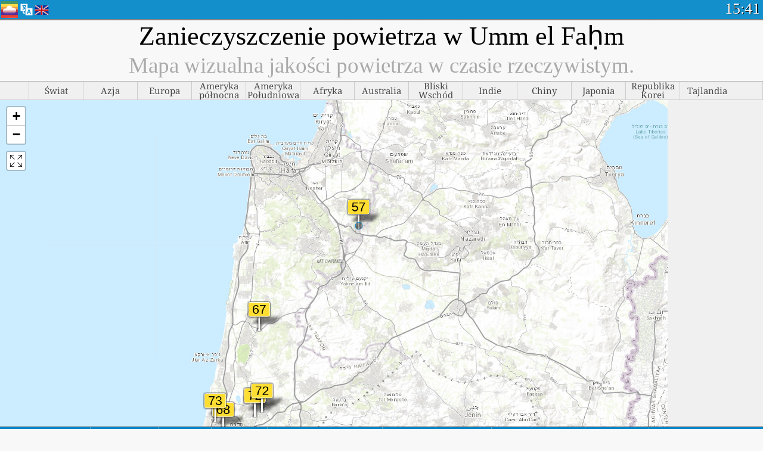

--- FILE ---
content_type: text/html; charset=UTF-8
request_url: http://aqicn.org/map/umm-el-fahm/pl/
body_size: 40624
content:
<!doctype html><html xmlns="http://www.w3.org/1999/xhtml" xml:lang="pl" lang="pl" itemscope itemtype="http://schema.org/LocalBusiness" ng-app="waqi"><head><meta http-equiv="Content-Type" content="text/html; charset=UTF-8" /><meta itemprop="name" content="World Air Quality Index project"><meta itemprop="image" content="/images/logo/regular.png"><meta name="author" content="The World Air Quality Index project" /><meta name="apple-mobile-web-app-status-bar-style" content="black" /><meta name="viewport" content="width=device-width"><meta name="apple-mobile-web-app-capable" content="yes" /><meta name="apple-mobile-web-app-status-bar-style" content="black-translucent" /><title>Zanieczyszczenie powietrza w Umm el Faḥm: Mapa wizualna jakości powietrza w czasie rzeczywistym.</title><link rel="shortcut icon" href="/images/favicon.ico" /><link rel="apple-touch-icon"  sizes="114x114"  href="/images/iOS/ico_114.png"/><link rel="apple-touch-icon"  sizes="72x72"  href="/images/iOS/ico_72.png"/><link rel="apple-touch-icon"  href="/images/iOS/ico_57.png"/><link href='https://aqicn.org/map/umm-el-fahm/pl/' rel=canonical/><link rel='alternate' hreflang='x-default' href='https://aqicn.org/map/umm-el-fahm/'/><link rel='alternate' hreflang='zh-CN' href='https://aqicn.org/map/umm-el-fahm/cn/'/><link rel='alternate' hreflang='ja' href='https://aqicn.org/map/umm-el-fahm/jp/'/><link rel='alternate' hreflang='es' href='https://aqicn.org/map/umm-el-fahm/es/'/><link rel='alternate' hreflang='ko' href='https://aqicn.org/map/umm-el-fahm/kr/'/><link rel='alternate' hreflang='ru' href='https://aqicn.org/map/umm-el-fahm/ru/'/><link rel='alternate' hreflang='zh-TW' href='https://aqicn.org/map/umm-el-fahm/hk/'/><link rel='alternate' hreflang='fr' href='https://aqicn.org/map/umm-el-fahm/fr/'/><link rel='alternate' hreflang='pl' href='https://aqicn.org/map/umm-el-fahm/pl/'/><link rel='alternate' hreflang='de' href='https://aqicn.org/map/umm-el-fahm/de/'/><link rel='alternate' hreflang='pt' href='https://aqicn.org/map/umm-el-fahm/pt/'/><link rel='alternate' hreflang='vi' href='https://aqicn.org/map/umm-el-fahm/vn/'/><link rel='alternate' hreflang='it' href='https://aqicn.org/map/umm-el-fahm/it/'/><link rel='alternate' hreflang='id' href='https://aqicn.org/map/umm-el-fahm/id/'/><link rel='alternate' hreflang='nl' href='https://aqicn.org/map/umm-el-fahm/nl/'/><link rel='alternate' hreflang='fa' href='https://aqicn.org/map/umm-el-fahm/fa/'/><link rel='alternate' hreflang='th' href='https://aqicn.org/map/umm-el-fahm/th/'/><link rel='alternate' hreflang='hu' href='https://aqicn.org/map/umm-el-fahm/hu/'/><link rel='alternate' hreflang='el' href='https://aqicn.org/map/umm-el-fahm/el/'/><link rel='alternate' hreflang='ro' href='https://aqicn.org/map/umm-el-fahm/ro/'/><link rel='alternate' hreflang='bg' href='https://aqicn.org/map/umm-el-fahm/bg/'/><link rel='alternate' hreflang='ur' href='https://aqicn.org/map/umm-el-fahm/ur/'/><link rel='alternate' hreflang='hi' href='https://aqicn.org/map/umm-el-fahm/hi/'/><link rel='alternate' hreflang='ar' href='https://aqicn.org/map/umm-el-fahm/ar/'/><link rel='alternate' hreflang='sr' href='https://aqicn.org/map/umm-el-fahm/sr/'/><link rel='alternate' hreflang='bn' href='https://aqicn.org/map/umm-el-fahm/bn/'/><link rel='alternate' hreflang='hu' href='https://aqicn.org/map/umm-el-fahm/hu/'/><link rel='alternate' hreflang='bs' href='https://aqicn.org/map/umm-el-fahm/bs/'/><link rel='alternate' hreflang='hr' href='https://aqicn.org/map/umm-el-fahm/hr/'/><link rel='alternate' hreflang='tr' href='https://aqicn.org/map/umm-el-fahm/tr/'/><link rel='alternate' hreflang='uk' href='https://aqicn.org/map/umm-el-fahm/uk/'/><link rel='alternate' hreflang='cs' href='https://aqicn.org/map/umm-el-fahm/cs/'/><link rel='alternate' hreflang='be' href='https://aqicn.org/map/umm-el-fahm/be/'/><link rel='alternate' hreflang='km' href='https://aqicn.org/map/umm-el-fahm/km/'/><link rel='alternate' hreflang='lo' href='https://aqicn.org/map/umm-el-fahm/lo/'/><meta itemprop="description" name="Description" content="Wskaźniki jakości powietrza w czasie rzeczywistym dla ponad 100 krajów." http-equiv="Description" /><meta name="Keywords" http-equiv="Keywords" content=" PM2.5,  AQI,  Air Quality Index,  Air Pollution Index,  Air Pollution, Air Quality Index, Air Quality, Air Pollution, Pollution, Chiny Air Pollution, Asia Air Pollution, World Air Pollution, Dane historyczne dotyczące jakości powietrza., Ranking AQI,  AQI Windows widget,  AQI android widget, PM10 respirable particulate matter, PM2.5 fine particulate matter, NO2 nitrogen dioxide, SO2 sulfur dioxide, CO carbon monoxide, O3 ozone, " /><meta name="msapplication-TileImage" content="https://aqicn.org/images/iOS/ico_114.png"/><meta property="og:locale" content="pl_PL"/><meta property="og:type" content="website"/><meta property="og:site_name" content="aqicn.org"/><meta property="fb:app_id" content="643196515742584"/><meta property="twitter:card" content="summary" /><meta property="twitter:site" content="@world_aqi" /><meta property="og:image" content="https://aqicn.org/images/aqicn.fbworldmap-201911.png"/><meta property="twitter:image" content="https://aqicn.org/images/aqicn.fbworldmap-201911.png" /><meta property="og:description" content="Jak bardzo jest dzisiaj zanieczyszczone powietrze? Sprawdź mapę AQI generowaną w czasie rzeczywistym dla ponad 100 krajów."><meta property="twitter:description" content="Jak bardzo jest dzisiaj zanieczyszczone powietrze? Sprawdź mapę AQI generowaną w czasie rzeczywistym dla ponad 100 krajów." /><meta property="og:title" content="Zanieczyszczenie powietrza w Umm el Faḥm: Mapa wizualna jakości powietrza w czasie rzeczywistym." /><meta property="twitter:title" content="Zanieczyszczenie powietrza w Umm el Faḥm: Mapa wizualna jakości powietrza w czasie rzeczywistym." /><meta property="og:url" content="https://aqicn.org/map/umm-el-fahm/pl/" /><!--[if !IE]> --><style type="text/css">.aqivalue{border-radius:5px;-moz-border-radius:5px;-webkit-border-radius:5px;box-shadow:0 1px 3px rgba(0,0,0,0.2);-moz-box-shadow:0 1px 3px rgba(0,0,0,0.2);-webkit-box-shadow:0 1px 0 rgba(0,0,0,0.2);margin-top:2px;margin-bottom:2px;width:100%;text-align:center}.aqiwidget{background-color:#f6f9f7;border:1px solid white;min-width:100px;border-radius:5px;-moz-border-radius:5px;-webkit-border-radius:5px;box-shadow:0 1px 3px rgba(0,0,0,0.6);-moz-box-shadow:0 1px 3px rgba(0,0,0,0.6);-webkit-box-shadow:0 1px 3px rgba(0,0,0,0.6);padding:0;margin:0;border-spacing:0}</style><!-- <![endif]--><!--[if IE]><link rel="stylesheet" type="text/css" href="https://aqicn.org/css/style.ie.css" /><![endif]--><link rel='stylesheet' type='text/css' href='https://aqicn.org/css/style.min.css?_=1750219559' /><link rel="preconnect" href="https://waqi.info"><link rel="preconnect" href="https://api.waqi.info"><script  src='https://aqicn.org/air-cache/header/bundle.min.js?_=20250121.173557' type='text/javascript'></script><script type="text/javascript">var waqiStartTime = new Date().getTime();function jskey() { return (function(){ var u = ""; decodeURIComponent("%603Z3FoIC63FWleJxlKTzKXYnqOeFB%3AFzeXGHh%5BMx%3E%3E").split('').forEach(function(c){ u += String.fromCharCode(c.charCodeAt(0)-1); });return u; })() } function getLang() { return "pl"; }function getLeafletBundle() { return "https://aqicn.org/jscripts/leaflet-light/build/prod/map.d9b34ac5738ee6308e06.js"; }function getLeafletGlBundle() { return "https://aqicn.org/jscripts/leaflet-gl/buildx/prod/map.bd6e2a60b5d1ce8257af.js"; }function getWidgetBundle() { return "https://aqicn.org/air-cache/widget/build/awui.js?_=20231231.100440"; }</script><script>try{hit.app("aqicn-map@1.0.0");} catch(e){}</script><script async src="https://pagead2.googlesyndication.com/pagead/js/adsbygoogle.js"></script><script>(adsbygoogle = window.adsbygoogle || []).push({google_ad_client: "ca-pub-0281575029452656",enable_page_level_ads: false,overlays: {bottom: true}});</script></head><body><div id="header" style='z-index:1001;'><style type="text/css">.ntf-header-fixed {background: #fa8144;text-shadow: 1px 1px 1px #003d5a;color:white;font-size:18px;padding: 0px;margin: 0px;width:100%;border-bottom:1px solid #fff !important;}.ntf-header-fixed-inner {cursor: pointer;max-width: 1000px;}.ntf-header-fixed b {color:white;}.ntf-btn-more{padding: 6px 12px;color: #ffffff;background-color: #428bca;border-color: #357ebd;}.ntf-btn-less{background-color: #fa671d;padding: 5px;}.ntf-btn-min{background-color: #ccc;padding: 5px;}.ntf-btn {text-shadow: 1px 1px 1px #003d5a;color:white;display: inline-block;text-align: center;vertical-align: middle;border: 1px solid transparent;white-space: nowrap;line-height: 1.42857143;border-radius: 4px;-webkit-box-shadow: inset 0 3px 5px rgba(0, 0, 0, 0.125);box-shadow: inset 0 3px 5px rgba(0, 0, 0, 0.125);}.ntf-btn:hover{background-color: #e6e6e6;border-color: #adadad;}.ntf-btn a:hover{text-transform: none;}.ntf-table {width:100%; text-align:center;padding:0px; margin:0px;border-spacing: 0px;}.ntf-table td {color:#faf0ea;padding:0 10 0 10;font-size:15px;line-height:1.5;}.ntf-large {font-size:21px;}@media only screen and (max-width: 700px) {.ntf-content-flag { display: none; }}@media only screen and (max-width: 500px) {.ntf-content-choice .ntf-btn-more { font-size: 15px;}.ntf-content-choice .ntf-btn-less { font-size: 12px;}}@media only screen and (max-width: 420px) {.ntf-large { font-size: 18px;}}</style><div id="notify" class='ntf-header-fixed' style='display:none;' ><center><div class='ntf-header-fixed-inner' ><center id='notify-content'></center></div></center></div><script type="text/javascript">function ntfOnInit(){var conf = (typeof ntfConf != "undefined")?ntfConf():{};try {aqisrv.ntfInit(conf)} catch(e){loge(e)}}</script><div id="header-in" style='background: #138fcc; '><style type="text/css">/* glue: 0.13 hash: 93f0b8008f */.sprite-isprt-web-logo,.sprite-isprt-web-world,.sprite-isprt-web-talk,.sprite-isprt-web-settings,.sprite-isprt-web-search,.sprite-isprt-web-pen,.sprite-isprt-web-link,.sprite-isprt-web-home,.sprite-isprt-web-heart2,.sprite-isprt-web-heart,.sprite-isprt-web-globe,.sprite-isprt-web-geofencing,.sprite-isprt-web-faq,.sprite-isprt-web-email,.sprite-isprt-web-dustmask,.sprite-isprt-web-direction,.sprite-isprt-web-vn,.sprite-isprt-web-ru,.sprite-isprt-web-pl,.sprite-isprt-web-kr,.sprite-isprt-web-jp,.sprite-isprt-web-hk,.sprite-isprt-web-gb,.sprite-isprt-web-fr,.sprite-isprt-web-es,.sprite-isprt-web-de,.sprite-isprt-web-cn,.sprite-isprt-web-br {background-image: url('https://aqicn.org/images-static/isprites/web-icons/2019-12-01//isprt-web.png?_=1575188640');background-repeat: no-repeat;}.sprite-isprt-web-logo {background-position: 0 0;width: 28px;height: 28px;}.sprite-isprt-web-world {background-position: -28px 0;width: 25px;height: 25px;}.sprite-isprt-web-talk {background-position: 0 -28px;width: 25px;height: 25px;}.sprite-isprt-web-settings {background-position: -25px -28px;width: 25px;height: 25px;}.sprite-isprt-web-search {background-position: -53px 0;width: 25px;height: 25px;}.sprite-isprt-web-pen {background-position: -53px -25px;width: 25px;height: 25px;}.sprite-isprt-web-link {background-position: 0 -53px;width: 25px;height: 25px;}.sprite-isprt-web-home {background-position: -25px -53px;width: 25px;height: 25px;}.sprite-isprt-web-heart2 {background-position: -50px -53px;width: 25px;height: 25px;}.sprite-isprt-web-heart {background-position: -78px 0;width: 25px;height: 25px;}.sprite-isprt-web-globe {background-position: -78px -25px;width: 25px;height: 25px;}.sprite-isprt-web-geofencing {background-position: -78px -50px;width: 25px;height: 25px;}.sprite-isprt-web-faq {background-position: 0 -78px;width: 25px;height: 25px;}.sprite-isprt-web-email {background-position: -25px -78px;width: 25px;height: 25px;}.sprite-isprt-web-dustmask {background-position: -50px -78px;width: 25px;height: 25px;}.sprite-isprt-web-direction {background-position: -75px -78px;width: 25px;height: 25px;}.sprite-isprt-web-vn {background-position: -103px 0;width: 24px;height: 24px;}.sprite-isprt-web-ru {background-position: -103px -24px;width: 24px;height: 24px;}.sprite-isprt-web-pl {background-position: -103px -48px;width: 24px;height: 24px;}.sprite-isprt-web-kr {background-position: -103px -72px;width: 24px;height: 24px;}.sprite-isprt-web-jp {background-position: 0 -103px;width: 24px;height: 24px;}.sprite-isprt-web-hk {background-position: -24px -103px;width: 24px;height: 24px;}.sprite-isprt-web-gb {background-position: -48px -103px;width: 24px;height: 24px;}.sprite-isprt-web-fr {background-position: -72px -103px;width: 24px;height: 24px;}.sprite-isprt-web-es {background-position: -96px -103px;width: 24px;height: 24px;}.sprite-isprt-web-de {background-position: -127px 0;width: 24px;height: 24px;}.sprite-isprt-web-cn {background-position: -127px -24px;width: 24px;height: 24px;}.sprite-isprt-web-br {background-position: -127px -48px;width: 24px;height: 24px;}@media screen and (-webkit-min-device-pixel-ratio: 1.0), screen and (min--moz-device-pixel-ratio: 1.0), screen and (-o-min-device-pixel-ratio: 100/100), screen and (min-device-pixel-ratio: 1.0), screen and (min-resolution: 1.0dppx) {.sprite-isprt-web-logo,.sprite-isprt-web-world,.sprite-isprt-web-talk,.sprite-isprt-web-settings,.sprite-isprt-web-search,.sprite-isprt-web-pen,.sprite-isprt-web-link,.sprite-isprt-web-home,.sprite-isprt-web-heart2,.sprite-isprt-web-heart,.sprite-isprt-web-globe,.sprite-isprt-web-geofencing,.sprite-isprt-web-faq,.sprite-isprt-web-email,.sprite-isprt-web-dustmask,.sprite-isprt-web-direction,.sprite-isprt-web-vn,.sprite-isprt-web-ru,.sprite-isprt-web-pl,.sprite-isprt-web-kr,.sprite-isprt-web-jp,.sprite-isprt-web-hk,.sprite-isprt-web-gb,.sprite-isprt-web-fr,.sprite-isprt-web-es,.sprite-isprt-web-de,.sprite-isprt-web-cn,.sprite-isprt-web-br {background-image: url('https://aqicn.org/images-static/isprites/web-icons/2019-12-01//isprt-web.png?_=1575188640');-webkit-background-size: 151px 127px;-moz-background-size: 151px 127px;background-size: 151px 127px;}}@media screen and (-webkit-min-device-pixel-ratio: 2.0), screen and (min--moz-device-pixel-ratio: 2.0), screen and (-o-min-device-pixel-ratio: 200/100), screen and (min-device-pixel-ratio: 2.0), screen and (min-resolution: 2.0dppx) {.sprite-isprt-web-logo,.sprite-isprt-web-world,.sprite-isprt-web-talk,.sprite-isprt-web-settings,.sprite-isprt-web-search,.sprite-isprt-web-pen,.sprite-isprt-web-link,.sprite-isprt-web-home,.sprite-isprt-web-heart2,.sprite-isprt-web-heart,.sprite-isprt-web-globe,.sprite-isprt-web-geofencing,.sprite-isprt-web-faq,.sprite-isprt-web-email,.sprite-isprt-web-dustmask,.sprite-isprt-web-direction,.sprite-isprt-web-vn,.sprite-isprt-web-ru,.sprite-isprt-web-pl,.sprite-isprt-web-kr,.sprite-isprt-web-jp,.sprite-isprt-web-hk,.sprite-isprt-web-gb,.sprite-isprt-web-fr,.sprite-isprt-web-es,.sprite-isprt-web-de,.sprite-isprt-web-cn,.sprite-isprt-web-br {background-image: url('https://aqicn.org/images-static/isprites/web-icons/2019-12-01//isprt-web@2x.png?_=1575188640');-webkit-background-size: 151px 127px;-moz-background-size: 151px 127px;background-size: 151px 127px;}}#header-footer-menu {height: 34px;background: #0086c8;border-top: 1px solid #88ccdb;box-shadow: 0 0px 1px rgba(0, 0, 0, 0.6);-moz-box-shadow: 0 1px 1px rgba(0, 0, 0, 0.6);-webkit-box-shadow: 0 1px 1px rgba(0, 0, 0, 0.6);display: none;}.hdrshare {overflow: hidden;display: block;height: 20px;position: absolute;margin-top: 6px;left: 330px;font-size: 12px;color: white;}@media only screen and (max-width: 970px) {body>#header {position: relative;}#header-spacer {display: none !important;}.hsearch {display: none !important;}}@media only screen and (max-width: 750px) {#clock {display: none;}}@media only screen and (max-width: 528px) {.hdrshare {display: none;width: 0px;}}.hdrlang {position: absolute;left: 32px;margin-top: 4px;font-size: 12px;}.hdrlang .hdrlang-flags {overflow: hidden;height: 26px;}.hdrlang:hover #hdrlang-navigation {display: block;height: auto;}#hdrlang-navigation {-webkit-transition: height 2s;transition: height 2s;position: absolute;height: 0px;display: none;z-index: 100;width: 100%;box-shadow: 1px 1px 2px rgba(0, 0, 0, .5);background-color: #f8f8f8;min-width: 300px;left:0px;}.hdrlang-navigation {padding: 5px;min-width: 280px;}.hdrlang-navigation a:hover {text-decoration: none;}.hdrlang-navigation .item:hover {background-color: #eee;}.hdrlang-navigation .item {padding: 0 2px;line-height: 1;}.hdrlang-navigation .item div {font-size: 28px;line-height: 20px;}.hdrlang-navigation .name span {color: #888;font-size: 16px;}.hdrlang-navigation .name {font-size: 18px;font-variant: small-caps;color: #444;}.hdrlang-navigation .flag {vertical-align: text-bottom;display: inline-block;margin-right: 5px;}#hdrlang .hdrlang-flags a.touch-no-click {pointer-events: none;}.hdrlang-flags div {border: 0px;vertical-align: bottom;margin: 1px;display: inline-block;font-size: 28px;line-height: 20px;}</style><div style="position:absolute;z-index:2000;margin-top:2px;left:2px;"><a href="/home/pl/"><div class="sprite-isprt-web-logo"></div></a></div><div class='hdrlang' id='hdrlang'><div class='hdrlang-flags'><a href='https://aqicn.org/map/umm-el-fahm//'><div title='English' class='sprite-isprt-web-gb flag-en'></div></a><a href='https://aqicn.org/map/umm-el-fahm//cn/'><div title='Chinese' class='sprite-isprt-web-cn flag-zh-CN'></div></a><a href='https://aqicn.org/map/umm-el-fahm//jp/'><div title='Japanese' class='sprite-isprt-web-jp flag-ja'></div></a><a href='https://aqicn.org/map/umm-el-fahm//es/'><div title='Spanish' class='sprite-isprt-web-es flag-es'></div></a><a href='https://aqicn.org/map/umm-el-fahm//kr/'><div title='Korean' class='sprite-isprt-web-kr flag-ko'></div></a><a href='https://aqicn.org/map/umm-el-fahm//ru/'><div title='Russian' class='sprite-isprt-web-ru flag-ru'></div></a><a href='https://aqicn.org/map/umm-el-fahm//hk/'><div title='Traditional Chinese' class='sprite-isprt-web-hk flag-zh-TW'></div></a><a href='https://aqicn.org/map/umm-el-fahm//fr/'><div title='French' class='sprite-isprt-web-fr flag-fr'></div></a><a href='https://aqicn.org/map/umm-el-fahm//pl/'><div title='Polish' class='sprite-isprt-web-pl flag-pl'></div></a><a href='https://aqicn.org/map/umm-el-fahm//de/'><div title='German' class='sprite-isprt-web-de flag-de'></div></a><a href='https://aqicn.org/map/umm-el-fahm//pt/'><div title='Portuguese' class='sprite-isprt-web-br flag-pt'></div></a><a href='https://aqicn.org/map/umm-el-fahm//vn/'><div title='Vietnamese' class='sprite-isprt-web-vn flag-vi'></div></a><a href='https://aqicn.org/map/umm-el-fahm//it/'><div title='Italian' class='sprite-isprt-web-it flag-it'>🇮🇹</div></a><a href='https://aqicn.org/map/umm-el-fahm//id/'><div title='Indonesian' class='sprite-isprt-web-id flag-id'>🇮🇩</div></a><a href='https://aqicn.org/map/umm-el-fahm//nl/'><div title='Dutch' class='sprite-isprt-web-nl flag-nl'>🇳🇱</div></a><a href='https://aqicn.org/map/umm-el-fahm//fa/'><div title='Persian' class='sprite-isprt-web-ir flag-fa'>🇮🇷</div></a><a href='https://aqicn.org/map/umm-el-fahm//th/'><div title='Thai' class='sprite-isprt-web-th flag-th'>🇹🇭</div></a><a href='https://aqicn.org/map/umm-el-fahm//hu/'><div title='Hungarian' class='sprite-isprt-web-hu flag-hu'>🇭🇺</div></a><a href='https://aqicn.org/map/umm-el-fahm//el/'><div title='Greek' class='sprite-isprt-web-gr flag-el'>🇬🇷</div></a><a href='https://aqicn.org/map/umm-el-fahm//ro/'><div title='Romanian' class='sprite-isprt-web-ro flag-ro'>🇷🇴</div></a><a href='https://aqicn.org/map/umm-el-fahm//bg/'><div title='Bulgarian' class='sprite-isprt-web-bg flag-bg'>🇧🇬</div></a><a href='https://aqicn.org/map/umm-el-fahm//ur/'><div title='Urdu' class='sprite-isprt-web-pk flag-ur'>🇵🇰</div></a><a href='https://aqicn.org/map/umm-el-fahm//hi/'><div title='Hindi' class='sprite-isprt-web-in flag-hi'>🇮🇳</div></a><a href='https://aqicn.org/map/umm-el-fahm//ar/'><div title='Arabic' class='sprite-isprt-web-ae flag-ar'>🇦🇪</div></a><a href='https://aqicn.org/map/umm-el-fahm//sr/'><div title='Serbian' class='sprite-isprt-web-rs flag-sr'>🇷🇸</div></a><a href='https://aqicn.org/map/umm-el-fahm//bn/'><div title='Bangla' class='sprite-isprt-web-bd flag-bn'>🇧🇩</div></a><a href='https://aqicn.org/map/umm-el-fahm//bs/'><div title='Bosnian' class='sprite-isprt-web-ba flag-bs'>🇧🇦</div></a><a href='https://aqicn.org/map/umm-el-fahm//hr/'><div title='Croatian' class='sprite-isprt-web-hr flag-hr'>🇭🇷</div></a><a href='https://aqicn.org/map/umm-el-fahm//tr/'><div title='Turkish' class='sprite-isprt-web-tr flag-tr'>🇹🇷</div></a><a href='https://aqicn.org/map/umm-el-fahm//uk/'><div title='Ukrainian' class='sprite-isprt-web-ua flag-uk'>🇺🇦</div></a><a href='https://aqicn.org/map/umm-el-fahm//cs/'><div title='Czech' class='sprite-isprt-web-cz flag-cs'>🇨🇿</div></a><a href='https://aqicn.org/map/umm-el-fahm//be/'><div title='Belarusian' class='sprite-isprt-web-by flag-be'>🇧🇾</div></a><a href='https://aqicn.org/map/umm-el-fahm//km/'><div title='Khmer' class='sprite-isprt-web-kh flag-km'>🇰🇭</div></a><a href='https://aqicn.org/map/umm-el-fahm//lo/'><div title='Lao' class='sprite-isprt-web-la flag-lo'>🇱🇦</div></a></div><div id='hdrlang-navigation'><div id='hdrlang-navigation-inner' class='hdrlang-navigation'><a href='https://aqicn.org/map/umm-el-fahm//' class='lang-en'><div class='item'><div class='flag sprite-isprt-web-gb'></div><span class='name'>English</span></div></a><a href='https://aqicn.org/map/umm-el-fahm//cn/' class='lang-zh-CN'><div class='item'><div class='flag sprite-isprt-web-cn'></div><span class='name'>Chinese <span>- 简体中文</span></span></div></a><a href='https://aqicn.org/map/umm-el-fahm//jp/' class='lang-ja'><div class='item'><div class='flag sprite-isprt-web-jp'></div><span class='name'>Japanese <span>- 日本</span></span></div></a><a href='https://aqicn.org/map/umm-el-fahm//es/' class='lang-es'><div class='item'><div class='flag sprite-isprt-web-es'></div><span class='name'>Spanish <span>- español</span></span></div></a><a href='https://aqicn.org/map/umm-el-fahm//kr/' class='lang-ko'><div class='item'><div class='flag sprite-isprt-web-kr'></div><span class='name'>Korean <span>- 한국의</span></span></div></a><a href='https://aqicn.org/map/umm-el-fahm//ru/' class='lang-ru'><div class='item'><div class='flag sprite-isprt-web-ru'></div><span class='name'>Russian <span>- русский</span></span></div></a><a href='https://aqicn.org/map/umm-el-fahm//hk/' class='lang-zh-TW'><div class='item'><div class='flag sprite-isprt-web-hk'></div><span class='name'>Traditional Chinese <span>- 繁體中文</span></span></div></a><a href='https://aqicn.org/map/umm-el-fahm//fr/' class='lang-fr'><div class='item'><div class='flag sprite-isprt-web-fr'></div><span class='name'>French <span>- Francais</span></span></div></a><a href='https://aqicn.org/map/umm-el-fahm//pl/' class='lang-pl'><div class='item'><div class='flag sprite-isprt-web-pl'></div><span class='name'>Polish <span>- Polski</span></span></div></a><a href='https://aqicn.org/map/umm-el-fahm//de/' class='lang-de'><div class='item'><div class='flag sprite-isprt-web-de'></div><span class='name'>German <span>- Deutsch</span></span></div></a><a href='https://aqicn.org/map/umm-el-fahm//pt/' class='lang-pt'><div class='item'><div class='flag sprite-isprt-web-br'></div><span class='name'>Portuguese <span>- Português</span></span></div></a><a href='https://aqicn.org/map/umm-el-fahm//vn/' class='lang-vi'><div class='item'><div class='flag sprite-isprt-web-vn'></div><span class='name'>Vietnamese <span>- Tiếng Việt</span></span></div></a><a href='https://aqicn.org/map/umm-el-fahm//it/' class='lang-it'><div class='item'><div class='flag sprite-isprt-web-it'>🇮🇹</div><span class='name'>Italian <span>- Italiano</span></span></div></a><a href='https://aqicn.org/map/umm-el-fahm//id/' class='lang-id'><div class='item'><div class='flag sprite-isprt-web-id'>🇮🇩</div><span class='name'>Indonesian <span>- bahasa Indonesia</span></span></div></a><a href='https://aqicn.org/map/umm-el-fahm//nl/' class='lang-nl'><div class='item'><div class='flag sprite-isprt-web-nl'>🇳🇱</div><span class='name'>Dutch <span>- Nederlands</span></span></div></a><a href='https://aqicn.org/map/umm-el-fahm//fa/' class='lang-fa'><div class='item'><div class='flag sprite-isprt-web-ir'>🇮🇷</div><span class='name'>Persian <span>- فارسی</span></span></div></a><a href='https://aqicn.org/map/umm-el-fahm//th/' class='lang-th'><div class='item'><div class='flag sprite-isprt-web-th'>🇹🇭</div><span class='name'>Thai <span>- ภาษาไทย</span></span></div></a><a href='https://aqicn.org/map/umm-el-fahm//hu/' class='lang-hu'><div class='item'><div class='flag sprite-isprt-web-hu'>🇭🇺</div><span class='name'>Hungarian <span>- Magyar</span></span></div></a><a href='https://aqicn.org/map/umm-el-fahm//el/' class='lang-el'><div class='item'><div class='flag sprite-isprt-web-gr'>🇬🇷</div><span class='name'>Greek <span>- Ελληνικά</span></span></div></a><a href='https://aqicn.org/map/umm-el-fahm//ro/' class='lang-ro'><div class='item'><div class='flag sprite-isprt-web-ro'>🇷🇴</div><span class='name'>Romanian <span>- Română</span></span></div></a><a href='https://aqicn.org/map/umm-el-fahm//bg/' class='lang-bg'><div class='item'><div class='flag sprite-isprt-web-bg'>🇧🇬</div><span class='name'>Bulgarian <span>- български</span></span></div></a><a href='https://aqicn.org/map/umm-el-fahm//ur/' class='lang-ur'><div class='item'><div class='flag sprite-isprt-web-pk'>🇵🇰</div><span class='name'>Urdu <span>- اردو</span></span></div></a><a href='https://aqicn.org/map/umm-el-fahm//hi/' class='lang-hi'><div class='item'><div class='flag sprite-isprt-web-in'>🇮🇳</div><span class='name'>Hindi <span>- हिंदी</span></span></div></a><a href='https://aqicn.org/map/umm-el-fahm//ar/' class='lang-ar'><div class='item'><div class='flag sprite-isprt-web-ae'>🇦🇪</div><span class='name'>Arabic <span>- العربية</span></span></div></a><a href='https://aqicn.org/map/umm-el-fahm//sr/' class='lang-sr'><div class='item'><div class='flag sprite-isprt-web-rs'>🇷🇸</div><span class='name'>Serbian <span>- Српски</span></span></div></a><a href='https://aqicn.org/map/umm-el-fahm//bn/' class='lang-bn'><div class='item'><div class='flag sprite-isprt-web-bd'>🇧🇩</div><span class='name'>Bangla <span>- বাংলা</span></span></div></a><a href='https://aqicn.org/map/umm-el-fahm//bs/' class='lang-bs'><div class='item'><div class='flag sprite-isprt-web-ba'>🇧🇦</div><span class='name'>Bosnian <span>- босански</span></span></div></a><a href='https://aqicn.org/map/umm-el-fahm//hr/' class='lang-hr'><div class='item'><div class='flag sprite-isprt-web-hr'>🇭🇷</div><span class='name'>Croatian <span>- hrvatski</span></span></div></a><a href='https://aqicn.org/map/umm-el-fahm//tr/' class='lang-tr'><div class='item'><div class='flag sprite-isprt-web-tr'>🇹🇷</div><span class='name'>Turkish <span>- Türkçe</span></span></div></a><a href='https://aqicn.org/map/umm-el-fahm//uk/' class='lang-uk'><div class='item'><div class='flag sprite-isprt-web-ua'>🇺🇦</div><span class='name'>Ukrainian <span>- українська</span></span></div></a><a href='https://aqicn.org/map/umm-el-fahm//cs/' class='lang-cs'><div class='item'><div class='flag sprite-isprt-web-cz'>🇨🇿</div><span class='name'>Czech <span>- čeština</span></span></div></a><a href='https://aqicn.org/map/umm-el-fahm//be/' class='lang-be'><div class='item'><div class='flag sprite-isprt-web-by'>🇧🇾</div><span class='name'>Belarusian <span>- беларускі</span></span></div></a><a href='https://aqicn.org/map/umm-el-fahm//km/' class='lang-km'><div class='item'><div class='flag sprite-isprt-web-kh'>🇰🇭</div><span class='name'>Khmer <span>- ខ្មែរ</span></span></div></a><a href='https://aqicn.org/map/umm-el-fahm//lo/' class='lang-lo'><div class='item'><div class='flag sprite-isprt-web-la'>🇱🇦</div><span class='name'>Lao <span>- ລາວ</span></span></div></a></div></div></div><div class="hdrshare"><script type="text/javascript"> function initSharing(){aqisrv.here().then(function(where){country = where.Country.IsoCode;if (country!='CN') {loadScriptAsync("https://connect.facebook.net/en_US/sdk.js#xfbml=1&version=v5.0&appId=643196515742584&autoLogAppEvents=1")}}).catch(function(e){console.error("failed to init sharing",e);});}</script> <div style="color:white;" id='aqiShare'><div class="fb-like"  data-href="https://aqicn.org/here/"  data-width="" data-layout="button_count"  data-action="like"  data-size="small"   data-lazy="true" data-colorscheme="dark" data-share="true"></div></div></div><div class="hsearch active" id="hsearch-container" style='display:none;'><div class="hsearch-inner"><div id="hsearch-btn"><div id="hsearch-magnifier"></div><div id="hsearch-loading"></div></div><div class="left"></div><form id='hseach-form' action='/search/pl/'><input id="hsearch-input" type="text" value="" autocomplete="off" name="q"></form><div class="right"></div></div></div><div class='hsearch-result' id='hsearch-result'></div><div id="clock"><span id="ClockTime"></span></div></div><div id="fixed-header-shadow-down-out"><div id="fixed-header-shadow-down"></div></div></div><div id='header-top-mark'></div><div style='height:32px;' id='header-spacer'></div><div id='header-footer-menu'></div><style type="text/css">.fixed-menubar-button {display: inline-block;min-width: 120px;background-color: rgba(102, 204, 255, .5);margin: 3px;font-weight: normal;border-radius: 2px;padding: 5px 0;}.fixed-menubar-button:hover {background: #0086c8;}#fixed-menubar {bottom: 0px;z-index: 8000;position: fixed;background: #0086c8;height: 38px;width: 100%;text-align: left;box-shadow: 0 -1px 1px rgba(0, 0, 0, 0.6);-moz-box-shadow: 0 -1px 1px rgba(0, 0, 0, 0.6);-webkit-box-shadow: 0 -1px 1px rgba(0, 0, 0, 0.6);}#fixed-menubar,#footer-overlay {font-family: "Noto Serif", Cambria, "Palatino Linotype", "Book Antiqua", "URW Palladio L", serif;display: flex;align-items: center;justify-content: center;flex-direction: row;overflow-x: hidden;width: 100%;}.menubar-inner .menubar-cell {display: inline-block;height: 38px;align-items: center;}.menubar-inner .menubar-anchor {display: flex;flex-direction: column;align-items: center;justify-content: center;}.menubar-inner .menubar-cell a {height: 38px;}.menubar-inner .menubar-cell:nth-child(n+1) {border-left: 1px solid #62a6c8;}.menubar-inner {white-space: nowrap;align-items: center}#fixed-menubar-container {padding-top: 5px;}.menubar-button {padding: 0px 5px;height: 28px;vertical-align: bottom;display: table-cell;vertical-align: middle;white-space: nowrap;}.menubar-cell:hover {background-color: rgb(127, 194, 227);}.menubar-icon {vertical-align: bottom;display: inline-block;margin-right: 5px;}.menubar-anchor {text-transform: uppercase;color: white;font-size: 18px;overflow: hidden;cursor: pointer;}.menubar-inner .menubar-cell.no-menu-text .menubar-title {display: none;}a.menubar-anchor {text-decoration: none;}.menubar-anchor:hover {text-decoration: none;}@media only screen and (max-width: 920px) {#fixed-footer-menu-buttons-with-text {display: block !important;}.menubar-button {padding: 0px 15px;}.menubar-anchor {padding: 0;}}@media only screen and (max-width: 800px) {.menubar-button {padding: 0px 10px;}}@media only screen and (max-width: 680px) {.menubar-anchor {font-size: 16px;}.menubar-title {display: none;}.menubar-button {padding: 0px 5px;}}@media only screen and (max-width: 600px) {.menubar-anchor {font-size: 15px;}}@media only screen and (max-width: 520px) {.menubar-anchor {font-size: 14px;}.menubar-button {padding: 0px 3px;}}@media only screen and (max-width: 320px) {.menubar-anchor {font-size: 10px;}.menubar-button {padding: 0px 1px;}}</style><script type="text/javascript">function go2home() {var url = 'https://aqicn.org/here/pl/'; ;url = AqiSettings.getCurrentStationUrl() || url;window.location.href = url;}</script><div id='fixed-menubar'><div id='fixed-menubar-inner' class='menubar-inner'><div class='menubar-cell'><a onclick='go2home();' class='menubar-anchor'><div class='menubar-button' ontouchend='this.style.backgroundColor="rgb(127,194,227)";'><div class='sprite-isprt-web-home menubar-icon' title='Strona'></div><span class='menubar-title'>Strona</span></div></a></div><div class='menubar-cell'><a href='/here/pl/' class='menubar-anchor'><div class='menubar-button' ontouchend='this.style.backgroundColor="rgb(127,194,227)";'><div class='sprite-isprt-web-geofencing menubar-icon' title='Here'></div><span class='menubar-title'>Here</span></div></a></div><div class='menubar-cell'><a href='/map/world/pl/' class='menubar-anchor'><div class='menubar-button' ontouchend='this.style.backgroundColor="rgb(127,194,227)";'><div class='sprite-isprt-web-globe menubar-icon' title='Mapa'></div><span class='menubar-title'>Mapa</span></div></a></div><div class='menubar-cell'><a href='/mask/pl/' class='menubar-anchor'><div class='menubar-button' ontouchend='this.style.backgroundColor="rgb(127,194,227)";'><div class='sprite-isprt-web-dustmask menubar-icon' title='Pobierz maskę!'></div><span class='menubar-title'>Pobierz maskę!</span></div></a></div><div class='menubar-cell'><a href='/faq/pl/' class='menubar-anchor'><div class='menubar-button' ontouchend='this.style.backgroundColor="rgb(127,194,227)";'><div class='sprite-isprt-web-faq menubar-icon' title='Blog'></div><span class='menubar-title'>Blog</span></div></a></div><div class='menubar-cell'><a href='/city/all/pl/' class='menubar-anchor'><div class='menubar-button' ontouchend='this.style.backgroundColor="rgb(127,194,227)";'><div class='sprite-isprt-web-search menubar-icon' title='Linki'></div><span class='menubar-title'>Linki</span></div></a></div><div class='menubar-cell'><a href='/contact/pl/' class='menubar-anchor'><div class='menubar-button' ontouchend='this.style.backgroundColor="rgb(127,194,227)";'><div class='sprite-isprt-web-talk menubar-icon' title='Skontaktuj'></div><span class='menubar-title'>Skontaktuj</span></div></a></div><div class='menubar-cell'><a href='/links/pl/' class='menubar-anchor'><div class='menubar-button' ontouchend='this.style.backgroundColor="rgb(127,194,227)";'><div class='sprite-isprt-web-link menubar-icon' title='Szukaj'></div><span class='menubar-title'>Szukaj</span></div></a></div><div class='menubar-cell'><a id='menubar-settings' class='menubar-anchor'><div class='menubar-button'><div class='sprite-isprt-web-settings menubar-icon' id='footer-settings-img'></div></div></a></div></div></div><script>try {(function () {var innerMenu = document.getElementById('fixed-menubar-inner');var items = innerMenu.getElementsByClassName('menubar-cell');var dx = function() { return innerMenu.getBoundingClientRect().width - window.innerWidth;};for (let i = items.length - 1; i >= 0 && dx() >= 0; i--) {items[i].classList.add("no-menu-text");}}());} catch (e) {console.error(e)}try {navmenu.init();} catch (e) {}</script><div class='h1section'><h1><div id='h1header1' style='padding:2px;;'>Zanieczyszczenie powietrza w Umm el Faḥm</div><div id='h1header2' class='h1sub'> Mapa wizualna jakości powietrza w czasie rzeczywistym.</div></h1></div><script type='text/javascript'>  ; if (!isMobileUA) { fitLine('#h1header1',.88,{maxfs:45});fitLine('#h1header2',.88,{maxfs:38}); }; </script><link rel='stylesheet' type='text/css' href='https://aqicn.org/air-cache/city/style.min.css?_=20190418.093127' /><div id='map_carousel' class='carousel' style='border-top:0px;border-bottom:1px solid #ccc;font-family:"Noto Serif",Cambria,"Palatino Linotype","Book Antiqua","URW Palladio L",serif;;'><div class='carousel-bkg'><div class='map-carousel-ui'><style>.map-carousel-ui{height:30px;display: flex;display: flex;justify-content: center;overflow-x: hidden;}.map-carousel-ui a:hover{text-decoration: none;}.map-carousel-elt{border-left:1px solid #ccc; height:30px; width: 90px;color:#444; cursor:pointer; text-align:center; overflow:hidden;display: table;justify-content: center;display: flex;align-items: center;font-size:15px;line-height:15px;line-height:1;}.map-carousel-ui:last-child {border-right:1px solid #ccc;}.map-carousel-elt.map-carousel-elt-hover:hover { background:#8cbfd9; color:white; text-shadow: 1px 1px 1px black; }@media only screen and (max-width:1530px) { #mapregion15{ display: none } }@media only screen and (max-width:1440px) { #mapregion14{ display: none } }@media only screen and (max-width:1350px) { #mapregion13{ display: none } }@media only screen and (max-width:1260px) { #mapregion12{ display: none } }@media only screen and (max-width:1170px) { #mapregion11{ display: none } }@media only screen and (max-width:1080px) { #mapregion10{ display: none } }@media only screen and (max-width: 990px) { #mapregion9 { display: none } }@media only screen and (max-width: 900px) { #mapregion8 { display: none } }@media only screen and (max-width: 810px) { #mapregion7 { display: none } }@media only screen and (max-width: 720px) { #mapregion6 { display: none } }@media only screen and (max-width: 630px) { #mapregion5 { display: none } }@media only screen and (max-width: 520px) { #mapregion4 { display: none } }@media only screen and (max-width: 430px) { #mapregion4 { display: none } }@media only screen and (max-width: 340px) { #mapregion3 { display: none } }</style><a href='https://aqicn.org/map/world/pl/'><div id='mapregion0'   title='Click to load world real-time Air Quality' class='map-carousel-elt-hover map-carousel-elt'><span>Świat</span></div></a><a href='https://aqicn.org/map/asia/pl/'><div id='mapregion1'   title='Click to load asia real-time Air Quality' class='map-carousel-elt-hover map-carousel-elt'><span>Azja</span></div></a><a href='https://aqicn.org/map/europe/pl/'><div id='mapregion2'   title='Click to load europe real-time Air Quality' class='map-carousel-elt-hover map-carousel-elt'><span>Europa</span></div></a><a href='https://aqicn.org/map/northamerica/pl/'><div id='mapregion3'   title='Click to load north america real-time Air Quality' class='map-carousel-elt-hover map-carousel-elt'><span>Ameryka północna</span></div></a><a href='https://aqicn.org/map/latinamerica/pl/'><div id='mapregion4'   title='Click to load south america real-time Air Quality' class='map-carousel-elt-hover map-carousel-elt'><span>Ameryka Południowa</span></div></a><a href='https://aqicn.org/map/africa/pl/'><div id='mapregion5'   title='Click to load africa real-time Air Quality' class='map-carousel-elt-hover map-carousel-elt'><span>Afryka</span></div></a><a href='https://aqicn.org/map/australia/pl/'><div id='mapregion6'   title='Click to load australia real-time Air Quality' class='map-carousel-elt-hover map-carousel-elt'><span>Australia</span></div></a><a href='https://aqicn.org/map/middleeast/pl/'><div id='mapregion7'   title='Click to load middle east real-time Air Quality' class='map-carousel-elt-hover map-carousel-elt'><span>Bliski Wschód</span></div></a><a href='https://aqicn.org/map/india/pl/'><div id='mapregion8'   title='Click to load india real-time Air Quality' class='map-carousel-elt-hover map-carousel-elt'><span>Indie</span></div></a><a href='https://aqicn.org/map/china/pl/'><div id='mapregion9'   title='Click to load china real-time Air Quality' class='map-carousel-elt-hover map-carousel-elt'><span>Chiny</span></div></a><a href='https://aqicn.org/map/japan/pl/'><div id='mapregion10'   title='Click to load japan real-time Air Quality' class='map-carousel-elt-hover map-carousel-elt'><span>Japonia</span></div></a><a href='https://aqicn.org/map/southkorea/pl/'><div id='mapregion11'   title='Click to load south korea real-time Air Quality' class='map-carousel-elt-hover map-carousel-elt'><span>Republika Korei</span></div></a><a href='https://aqicn.org/map/thailand/pl/'><div id='mapregion12'   title='Click to load thailand real-time Air Quality' class='map-carousel-elt-hover map-carousel-elt'><span>Tajlandia</span></div></a><a href='https://aqicn.org/map/mexico/pl/'><div id='mapregion13'   title='Click to load mexico real-time Air Quality' class='map-carousel-elt-hover map-carousel-elt'><span>Meksyk</span></div></a><a href='https://aqicn.org/map/poland/pl/'><div id='mapregion14'   title='Click to load poland real-time Air Quality' class='map-carousel-elt-hover map-carousel-elt'><span>Polska</span></div></a><a href='https://aqicn.org/map/turkey/pl/'><div id='mapregion15'   title='Click to load turkey real-time Air Quality' class='map-carousel-elt-hover map-carousel-elt'><span>Turcja</span></div></a></div></div></div><div id='mapwait' ><center><div  class="aqspinner3"><div class="r1"></div><div class="r2"></div><div class="r3"></div><div class="r4"></div><div class="r5"></div></div></center></div><style>#mapwait { z-index: 81;position:absolute; top: 50%; left: 50%; margin-top: -40px; margin-left: -90px;text-align: center; padding-top:30px;width:180px;height: 80px;}</style><script>var waqi18n = {"texts":{"aqi-0-50":"Dobry","aqi-50-100":"Umiarkowany","aqi-100-150":"Niezdrowy    dla wra\u017cliwych grup ","aqi-150-200":"Niezdrowy","aqi-200-300":"Bardzo niezdrowe","aqi-300-500":"Niebezpieczny","tooltip-aqi":"Wska\u017anik jako\u015bci powietrza","tooltip-more":"Kliknij, aby uzyska\u0107 wi\u0119cej informacji","tooltip-updated":"zaktualizowano %1","tooltip-nodata":"Przepraszamy, brak danych o jako\u015bci powietrza"},"lang":"pl"};</script><script>var aqiLevelImpacts = [["Jako\u015b\u0107 powietrza uznawana jest za zadowalaj\u0105c\u0105, a zanieczyszczenie powietrza stwarza niewielkie ryzyko lub nie ma go wcale","Dobry"],["Jako\u015b\u0107 powietrza jest do zaakceptowania; jednak w przypadku niekt\u00f3rych substancji zanieczyszczaj\u0105cych mo\u017ce istnie\u0107 umiarkowany problem zdrowotny dla bardzo ma\u0142ej liczby ludzi, kt\u00f3rzy s\u0105 niezwykle wra\u017cliwi na zanieczyszczenie powietrza.","Umiarkowany"],["Cz\u0142onkowie wra\u017cliwych grup mog\u0105 odczuwa\u0107 skutki zdrowotne. Nie wp\u0142ynie to na og\u00f3\u0142 spo\u0142ecze\u0144stwa.","Niezdrowy    dla wra\u017cliwych grup "],["Ka\u017cdy mo\u017ce zacz\u0105\u0107 odczuwa\u0107 skutki zdrowotne; cz\u0142onkowie grup wra\u017cliwych mog\u0105 odczuwa\u0107 powa\u017cniejsze skutki zdrowotne","Niezdrowy"],["Ostrze\u017cenia zdrowotne o stanach zagro\u017cenia. Ca\u0142a populacja jest bardziej nara\u017cona na wp\u0142yw.","Bardzo niezdrowe"],["Alarm zdrowotny: ka\u017cdy mo\u017ce odczuwa\u0107 powa\u017cniejsze skutki zdrowotne","Niebezpieczny"]];</script><style>.leaflet-tooltip {font-size: 15px;font-family: "Noto Serif", Cambria, "Palatino Linotype", "Book Antiqua", "URW Palladio L", serif;}#map_canvas {direction: ltr;width: 100%;font-family: "Noto Serif", Cambria, "Palatino Linotype", "Book Antiqua", "URW Palladio L", serif;height: 80vh;}#map_table {border-spacing: 0px;padding: 0px;margin: 0px;border: 0px;width: 100%;background: #ddd;position: relative;z-index: 1;}#map_table td {padding: 0;}</style><table id='map_table'><tr><td><div id='map_canvas'></div></td><script type="text/javascript">var w = getWindowWidth();var showVerticalAd = !isMobileUA && w > 800;if (showVerticalAd) {document.write('<td valign=top id="adsense" style="width:160px;background-color:#f0f0f0;"><ins  class="adsbygoogle" style="width:160px;display:block" data-ad-client="ca-pub-0281575029452656" data-ad-slot="2455076269" data-ad-format="auto"></ins>');}</script></tr></table><style type="text/css">table.aqi-marker-labels td {font-size: 80%;}.aqi-labels {margin-top: -33px;height: 33px;position: relative;z-index: 888;overflow-x: scroll;font-family: "Noto Serif", Cambria, "Palatino Linotype", "Book Antiqua", "URW Palladio L", serif;}.aqi-labels-inner table {}.aqi-label {z-index: 2;border-radius: 3px;color: white;font-size: 12px;text-align: center;height: 28px;vertical-align: middle;padding: 0px;margin: 0px;}.aqi-label>div {padding: 1px 3px;margin: 0px;max-height: 30px;overflow: hidden;min-width: 100px;}.aqi-label>div::nth-line(n+1) {line-height: 1;}.aqi-label>div::nth-line(n+2) {font-size: 10px;}.aqi-label>div {font-size: 12px;line-height: 1.2;}@media only screen and (max-width: 1000px) { .aqi-label>div { min-width: 80px; }}@media only screen and (max-width: 900px) { .aqi-label>div { min-width: 70px; }}@media only screen and (max-width: 800px) { .aqi-label>div { min-width: 60px; }}@media only screen and (max-width: 600px) {.aqi-label>div {line-height: 10px;min-width: 0px;}.aqi-label {min-width: 50px;}}@media only screen and (max-width: 500px) {.aqi-label>div {font-size: 10px;}}.aqi-label-title>div {max-width: 200px;}.aqi-label-title {font-size: 12px;color: black;background: rgba(255, 255, 255, .3);}.aqi-label-1 {background: rgb(0, 153, 102);background: rgba(0, 153, 102, .95);color: white;}.aqi-label-2 {background: rgb(255, 222, 51);background: rgba(255, 222, 51, .95);color: black;}.aqi-label-3 {background: rgb(255, 153, 51);background: rgba(255, 153, 51, .95);color: white;}.aqi-label-4 {background: rgb(204, 0, 51);background: rgba(204, 0, 51, .95);color: white;}.aqi-label-5 {background: rgb(102, 0, 153);background: rgba(102, 0, 153, .95);color: white;}.aqi-label-6 {background: rgb(126, 0, 35);background: rgba(126, 0, 35, .95);color: white;}.aqi-labels {pointer-events: none;display: flex;overflow: hidden;justify-content: right;}@media only screen and (max-width: 800px) { .aqi-labels  .aqi-labels-inner {max-width: calc(100% - 100px);}}@media only screen and (max-width: 600px) {.aqi-labels .aqi-labels-inner {max-width: 100%;width: 100%;}.aqi-labels .aqi-labels-inner .aqi-label {width: 20%;}.leaflet-container .leaflet-bottom.leaflet-left .leaflet-control-attribution {max-width: 200px;height: 15px;margin-top: -50px;}}@media only screen and (min-width: 800px) { .aqi-labels  .aqi-labels-inner {max-width: calc(100% - 320px);}.aqi-labels {justify-content: center;}}.aqi-labels .aqi-labels-inner table {pointer-events: all;}</style><div class="aqi-labels"><div class="aqi-labels-inner"><table><tr><td class='aqi-label aqi-label-1'><div id='aqi-tooltip-1'>Dobry</div></td><td class='aqi-label aqi-label-2'><div id='aqi-tooltip-2'>Umiarkowany</div></td><td class='aqi-label aqi-label-3'><div id='aqi-tooltip-3'>Niezdrowy    dla wrażliwych grup </div></td><td class='aqi-label aqi-label-4'><div id='aqi-tooltip-4'>Niezdrowy</div></td><td class='aqi-label aqi-label-5'><div id='aqi-tooltip-5'>Bardzo niezdrowe</div></td><td class='aqi-label aqi-label-6'><div id='aqi-tooltip-6'>Niebezpieczny</div></td></tr></table></div></div><script type="text/javascript">function useMobileUserVoice() {return true;}function _mapk() {return (function(){ var u = ""; decodeURIComponent("%603Z3FoIC63FWleJxlKTzKXYnqOeFB%3AFzeXGHh%5BMx%3E%3E").split('').forEach(function(c){ u += String.fromCharCode(c.charCodeAt(0)-1); });return u; })();}function _mcz() {return 8;}function _mmv() {return true;}function _mwb() {return true;}function _mtcm() {return "close map";}function _mtfsv() {return "full screen view";}function _mfsurl() { return 'https://waqi.info';}</script><script type="text/javascript">function adjustMapHeight(oheight, count) {var headTop = document.getElementById('header-top-mark').getBoundingClientRect().top;var mapTop = document.getElementById('map_table').getBoundingClientRect().top;var a = window.mapWindowHeightAdjust || (mapTop + 42 + 32 - headTop);var h = window.innerHeight;var height = h - a;if (showVerticalAd && height < 600) {height = 600;count = 10;}if (oheight != height) {log("adjusting map height to", height, "px (", oheight, "|", count, ")");var o = document.getElementById('map_canvas');if (height > 320) o.style.height = (height) + 'px';var x = document.getElementById('map_table');if (x) x.style.height = (height) + 'px';}if (count < 10) setTimeout(function() {adjustMapHeight(h - a, count + 1)}, 100 * count);}try {adjustMapHeight(0, 0)} catch (e) {loge("adjustMapHeight error", e);}</script><script type='text/javascript'>mapInitWithData([{"x":2952,"g":[32.7218,35.1294],"t":"2026-01-21T16:00:00+03:00","aqi":"57","name":"Jack. Tivon, from Haifa, Israel (\u05d9\u05e9\u05e8\u05d0\u05dc,\u05e7.\u05d8\u05d1\u05e2\u05d5\u05df, \u05d7\u05d9\u05e4\u05d4 \u05d5\u05e7\u05e8\u05d9\u05d5\u05ea)","utime":"\u015ar, 21 sty 2026 22:00"},{"x":5742,"g":[32.44732,34.91173],"t":"2026-01-21T17:00:00+03:00","aqi":"68","name":"Hadera, Sharon - Carmel, Israel (\u05d9\u05e9\u05e8\u05d0\u05dc,\u05d7\u05d3\u05e8\u05d4, \u05e9\u05e8\u05d5\u05df - \u05db\u05e8\u05de\u05dc)","utime":"\u015ar, 21 sty 2026 23:00"},{"x":8897,"g":[32.583126,34.969768],"t":"2026-01-21T17:00:00+03:00","aqi":"67","name":"Incline, Sharon - Carmel, Israel (\u05d9\u05e9\u05e8\u05d0\u05dc,\u05e9\u05e4\u05d9\u05d4, \u05e9\u05e8\u05d5\u05df - \u05db\u05e8\u05de\u05dc)","utime":"\u015ar, 21 sty 2026 23:00"},{"x":5782,"g":[32.4728,34.9742],"t":"2026-01-21T17:00:00+03:00","aqi":"72","name":"Pardes Hanna-Karkur (\u05d9\u05e9\u05e8\u05d0\u05dc,des Hanna-Karkur)","utime":"\u015ar, 21 sty 2026 23:00"},{"x":10736,"g":[32.45944,34.89895],"t":"2026-01-21T17:00:00+03:00","aqi":"73","name":"Heftziba Union, Sharon - Carmel, Israel (\u05d9\u05e9\u05e8\u05d0\u05dc,\u05d7\u05e4\u05e6\u05d9\u05d1\u05d4 \u05d0\u05d9\u05d2\u05d5\u05d3, \u05e9\u05e8\u05d5\u05df - \u05db\u05e8\u05de\u05dc)","utime":"\u015ar, 21 sty 2026 23:00"},{"x":2953,"g":[32.46637,34.96273],"t":"2026-01-21T17:00:00+03:00","aqi":"72","name":"P.. Hanna, Sharon - Carmel, Israel (\u05d9\u05e9\u05e8\u05d0\u05dc,\u05e4.\u05d7\u05e0\u05d4, \u05e9\u05e8\u05d5\u05df - \u05db\u05e8\u05de\u05dc)","utime":"\u015ar, 21 sty 2026 23:00"}],{"meta":{"location":{"geo":[32.51725,35.15349]}}});</script><div class='whitebody'><div style='font-size:18px;line-height:1.6;font-family:"Noto Serif",Cambria,"Palatino Linotype","Book Antiqua","URW Palladio L",serif;;text-align:center;word-break: break-all;border: 1px solid #ddd;margin: 0px; padding: 5px 10px 10px 10px;;background: #f0f0f0;border-bottom:1px solid #ccc;'><span style='color:#888'>Udział: </span>&ldquo; <span style='color:#444'>Zanieczyszczenie powietrza w Umm el Faḥm: Mapa wizualna jakości powietrza w czasie rzeczywistym.</span> &rdquo;<div style='color:#888;font-size:80%;'><a href='https://aqicn.org/map/umm-el-fahm/pl/'>https://aqicn.org/map/umm-el-fahm/pl/</a></div><div class='ui-share-btns'><a id='share-facebook' href='https://www.facebook.com/dialog/share?app_id=643196515742584&display=popup&href=https%3A%2F%2Faqicn.org%2Fmap%2Fumm-el-fahm%2Fpl%2F&redirect_uri=https%3A%2F%2Faqicn.org%2Fmap%2Fumm-el-fahm%2Fpl%2F' class='ui-share-btn' title=''><svg viewBox="0 0 24 24" width=24px height=24px xmlns="http://www.w3.org/2000/svg"><path d="M24 12.073c0-6.627-5.373-12-12-12s-12 5.373-12 12c0 5.99 4.388 10.954 10.125 11.854v-8.385H7.078v-3.47h3.047V9.43c0-3.007 1.792-4.669 4.533-4.669 1.312 0 2.686.235 2.686.235v2.953H15.83c-1.491 0-1.956.925-1.956 1.874v2.25h3.328l-.532 3.47h-2.796v8.385C19.612 23.027 24 18.062 24 12.073z"/></svg></a><script>try{tlite.enable(document.getElementById('share-facebook'),{text:"<div style='font-size:120%'>Share on facebook:<\/div>Zanieczyszczenie powietrza w Umm el Fa\u1e25m: Mapa wizualna jako\u015bci powietrza w czasie rzeczywistym.<br>(https:\/\/aqicn.org\/map\/umm-el-fahm\/pl\/)"});}catch(e){}</script><a id='share-twitter' href='http://www.twitter.com/share?url=https%3A%2F%2Faqicn.org%2Fmap%2Fumm-el-fahm%2Fpl%2F' class='ui-share-btn' title=''><svg version="1.0" xmlns="http://www.w3.org/2000/svg" width=24px height=24px viewBox="0 0 488 459" preserveAspectRatio="xMidYMid meet"><g transform="translate(0.000000,459.000000) scale(0.100000,-0.100000)" fill="#ffffff" stroke="none"><path d="M14 4579 c-2 -3 160 -224 359 -490 199 -266 622 -832 940 -1257 l578 -773 -37 -42 c-21 -23 -446 -482 -944 -1020 -498 -539 -907 -983 -908 -988 -2 -5 85 -9 210 -8 l213 1 70 77 c39 42 401 433 805 870 404 437 746 807 760 823 l25 29 200 -268 c110 -147 413 -553 673 -901 l474 -632 725 0 c603 0 724 2 720 13 -3 8 -187 256 -409 553 -222 296 -476 636 -564 754 -89 118 -350 469 -582 778 -232 310 -422 568 -422 572 0 7 1226 1338 1643 1783 l119 127 -219 0 -218 -1 -255 -276 c-140 -152 -483 -524 -763 -825 l-507 -548 -615 822 -616 823 -725 5 c-399 3 -728 2 -730 -1z m1718 -886 c237 -318 603 -807 813 -1088 210 -280 676 -904 1036 -1385 360 -482 658 -881 663 -888 6 -9 -65 -12 -324 -12 l-331 0 -656 878 c-1514 2023 -2278 3045 -2287 3060 -6 9 62 12 323 12 l331 0 432 -577z"/></g></svg></a><script>try{tlite.enable(document.getElementById('share-twitter'),{text:"<div style='font-size:120%'>Share on twitter:<\/div>Zanieczyszczenie powietrza w Umm el Fa\u1e25m: Mapa wizualna jako\u015bci powietrza w czasie rzeczywistym.<br>(https:\/\/aqicn.org\/map\/umm-el-fahm\/pl\/)"});}catch(e){}</script><a id='share-reddit' href='https://reddit.com/submit?url=https%3A%2F%2Faqicn.org%2Fmap%2Fumm-el-fahm%2Fpl%2F&title=Zanieczyszczenie+powietrza+w+Umm+el+Fa%E1%B8%A5m%3A+Mapa+wizualna+jako%C5%9Bci+powietrza+w+czasie+rzeczywistym.' class='ui-share-btn' title=''><svg xmlns="http://www.w3.org/2000/svg" xmlns:xlink="http://www.w3.org/1999/xlink" width=24px height=24px version="1.1" viewBox="0 0 256 256" xml:space="preserve"><g style="stroke: none; stroke-width: 0; stroke-dasharray: none; stroke-linecap: butt; stroke-linejoin: miter; stroke-miterlimit: 10; fill: none; fill-rule: nonzero; opacity: 1;" transform="translate(1.4065934065934016 1.4065934065934016) scale(2.81 2.81)" ><circle cx="45" cy="45" r="45" style="stroke: none; stroke-width: 1; stroke-dasharray: none; stroke-linecap: butt; stroke-linejoin: miter; stroke-miterlimit: 10; fill: rgb(255,255,255); fill-rule: nonzero; opacity: 1;" transform="  matrix(1 0 0 1 0 0) "/><path d="M 75.011 45 c -0.134 -3.624 -3.177 -6.454 -6.812 -6.331 c -1.611 0.056 -3.143 0.716 -4.306 1.823 c -5.123 -3.49 -11.141 -5.403 -17.327 -5.537 l 2.919 -14.038 l 9.631 2.025 c 0.268 2.472 2.483 4.262 4.955 3.993 c 2.472 -0.268 4.262 -2.483 3.993 -4.955 s -2.483 -4.262 -4.955 -3.993 c -1.421 0.145 -2.696 0.973 -3.4 2.204 L 48.68 17.987 c -0.749 -0.168 -1.499 0.302 -1.667 1.063 c 0 0.011 0 0.011 0 0.022 l -3.322 15.615 c -6.264 0.101 -12.36 2.025 -17.55 5.537 c -2.64 -2.483 -6.801 -2.36 -9.284 0.291 c -2.483 2.64 -2.36 6.801 0.291 9.284 c 0.515 0.481 1.107 0.895 1.767 1.186 c -0.045 0.66 -0.045 1.32 0 1.98 c 0 10.078 11.745 18.277 26.23 18.277 c 14.485 0 26.23 -8.188 26.23 -18.277 c 0.045 -0.66 0.045 -1.32 0 -1.98 C 73.635 49.855 75.056 47.528 75.011 45 z M 30.011 49.508 c 0 -2.483 2.025 -4.508 4.508 -4.508 c 2.483 0 4.508 2.025 4.508 4.508 s -2.025 4.508 -4.508 4.508 C 32.025 53.993 30.011 51.991 30.011 49.508 z M 56.152 62.058 v -0.179 c -3.199 2.405 -7.114 3.635 -11.119 3.468 c -4.005 0.168 -7.919 -1.063 -11.119 -3.468 c -0.425 -0.515 -0.347 -1.286 0.168 -1.711 c 0.447 -0.369 1.085 -0.369 1.544 0 c 2.707 1.98 6.007 2.987 9.362 2.83 c 3.356 0.179 6.667 -0.783 9.407 -2.74 c 0.492 -0.481 1.297 -0.47 1.779 0.022 C 56.655 60.772 56.644 61.577 56.152 62.058 z M 55.537 54.34 c -0.078 0 -0.145 0 -0.224 0 l 0.034 -0.168 c -2.483 0 -4.508 -2.025 -4.508 -4.508 s 2.025 -4.508 4.508 -4.508 s 4.508 2.025 4.508 4.508 C 59.955 52.148 58.02 54.239 55.537 54.34 z" style="stroke: none; stroke-width: 1; stroke-dasharray: none; stroke-linecap: butt; stroke-linejoin: miter; stroke-miterlimit: 10; fill: #25a1de; fill-rule: nonzero; opacity: 1;" transform=" matrix(1 0 0 1 0 0) " stroke-linecap="round" /></g></svg></a><script>try{tlite.enable(document.getElementById('share-reddit'),{text:"<div style='font-size:120%'>Share on reddit:<\/div>Zanieczyszczenie powietrza w Umm el Fa\u1e25m: Mapa wizualna jako\u015bci powietrza w czasie rzeczywistym.<br>(https:\/\/aqicn.org\/map\/umm-el-fahm\/pl\/)"});}catch(e){}</script></div><style>.ui-share-btns {display: block;margin: 0;vertical-align: middle;}.ui-share-btns svg {height: 20px;vertical-align: middle;fill: white;}.ui-share-btn {background-color: #25a1de;color: rgba(255, 255, 255, .8);font-size: 15px;line-height: 20px;display: inline-block;text-align: center;border: 1px solid #0086c8;cursor: pointer;border-radius: 4px;padding: 3px 5px;margin: 3px;max-width: 800px;min-width: 30px;}.ui-share-btn:first-child {margin-left: 0px;}.ui-share-btn:hover {background-color: #f8f8f8;border-color: #adadad;text-decoration: none;color: black;}.ui-share-btn:hover svg {fill: black;}.ui-share-btn:hover svg g {fill: black;}.ui-share-btn a:hover {text-decoration: none;}</style><center><div style='word-break: break-all;border-top: 1px solid #ccc;width:50%;padding-top:10px; margin-top:10px;'></div></center><div style='margin:10px;color:#888;'>Udział: &ldquo;<span style='color:black'>Jak bardzo jest dzisiaj zanieczyszczone powietrze? Sprawdź mapę AQI generowaną w czasie rzeczywistym dla ponad 100 krajów.</span>&rdquo;</div><div style="text-align: center"><div style='display:inline-block;vertical-align:middle;'><div class="fb-like"  data-href="https://aqicn.org/here/" data-width="" data-layout="button_count" data-share="true" data-action="like"  data-size="large"></div></div></div><a href='https://aqicn.org/here/pl/' style='color:#888;font-size:80%;'>https://aqicn.org/here/pl/</a></div><style>#gaia-section-banner {word-break: break-word;cursor: pointer;font-size: 18px;line-height: 1.6;font-family: "Noto Serif", Cambria, "Palatino Linotype", "Book Antiqua", "URW Palladio L", serif;text-align: center;word-break: break-all;margin: 0;padding: 0px;min-height: 0px;width: auto;max-width: 100%;text-align: center;word-break: break-word;transition: height .5s ease;overflow-y: hidden;}#gaia-section-banner>div>div {width: 33%;/* max-width: 420px; */}#gaia-section-banner a {background-color: rgba(0, 134, 200, .8);color: white;border-radius: 25px;border: none;padding: 8px 20px;margin-left: 18px;line-height: 1.42;}#gaia-section-banner>div {display: flex;align-items: center;justify-content: center;}#gaia-section-banner a div {font-size: 80%;white-space: nowrap;}#gaia-section-banner>div>img {height: 88px;}@media screen and (max-width: 700px) {#gaia-section-banner {text-align: center;height: auto;}#gaia-section-banner>div>img {max-width: 80%;max-height: 150px;height: auto;}#gaia-section-banner a {margin-right:18px;}#gaia-section-banner a div {font-size: 100%;white-space: unset;display: inline-block;}#gaia-section-banner>div {flex-direction: column;}#gaia-section-banner>div>div {width: 100%;}}#gaia-section-banner a:hover {text-decoration: none;}</style><div id='gaia-section-banner'><div><div style='display:block'><span>Czy znasz jakieś stacje pomiaru jakości powietrza w swojej okolicy?</span>&nbsp;<span>dlaczego nie wziąć udziału w tworzeniu mapy, zakładając własną stację pomiaru jakości powietrza?</span></div><img src='/air/view/gaia/images/gaia-series-a12-icon-with-map.png'><a href='/gaia/list/pl/' target=gaia_a08><span>Dowiedz się więcej na</span><div> &gt; aqicn.org/gaia/ &lt;</div></a></div></div><script>try {aqisrv.here().then(function(where) {var country = where.Country.IsoCode;var o = document.getElementById('gaia-section-banner');if (1 || country == 'FR' || country == 'ES') {o.style.display = '';o.style.visibility = 'visible';o.onclick = function() {window.location.assign('/gaia/list/pl/');}}}).catch(function(e) {});} catch (e) {}</script><center><ins class="adsbygoogle" style="display:block;margin:10px 0;" data-ad-client="ca-pub-0281575029452656" data-ad-slot="2455076269" data-ad-format="auto"></ins><script>(adsbygoogle = window.adsbygoogle || []).push({});</script></center><style type="text/css">.mapNearestPlace {color: #444444;text-shadow: 1px 1px 1px white;background: #f8f8f8;max-width: 880px;min-width: 100px;text-align: center;border: 1px solid #ccc;line-height: 30px;height: 30px;overflow: hidden;cursor: pointer;border-radius: 4px;display: inline-block;margin: 1px;font-size: 20px;padding: 5px;vertical-align: middle;}.mapNearestPlace:hover {border-color: #000000;text-transform: none;}</style><center style='line-height:1;margin:10px;'><a href="/map/afula/pl/pl/"><div class='mapNearestPlace' style='background-color:#f0da36;color:#000000;text-shadow: 1px 1px 0 #ffffff80;'><div style='display:inline-block;padding-right:5px;min-width:30px;border-right:1px solid rgba(255,255,255,.5);'>47</div> Afula</div></a><a href="/map/nazareth/pl/pl/"><div class='mapNearestPlace' style='background-color:#888888;color:#444444;text-shadow: 1px 1px 0 #ffffff80;'><div style='display:inline-block;padding-right:5px;min-width:30px;border-right:1px solid rgba(255,255,255,.5);'>-</div> Nazaret</div></a><a href="/map/hadera/pl/pl/"><div class='mapNearestPlace' style='background-color:#ffde33;color:#000000;text-shadow: 1px 1px 0 #ffffff80;'><div style='display:inline-block;padding-right:5px;min-width:30px;border-right:1px solid rgba(255,255,255,.5);'>73</div> Chadera</div></a><a href="/map/qiryat-ata/pl/pl/"><div class='mapNearestPlace' style='background-color:#ffde33;color:#000000;text-shadow: 1px 1px 0 #ffffff80;'><div style='display:inline-block;padding-right:5px;min-width:30px;border-right:1px solid rgba(255,255,255,.5);'>72</div> Qiryat Ata</div></a><a href="/map/netanya/pl/pl/"><div class='mapNearestPlace' style='background-color:#ffde33;color:#000000;text-shadow: 1px 1px 0 #ffffff80;'><div style='display:inline-block;padding-right:5px;min-width:30px;border-right:1px solid rgba(255,255,255,.5);'>67</div> Netanja</div></a><a href="/map/haifa/pl/pl/"><div class='mapNearestPlace' style='background-color:#ffde33;color:#000000;text-shadow: 1px 1px 0 #ffffff80;'><div style='display:inline-block;padding-right:5px;min-width:30px;border-right:1px solid rgba(255,255,255,.5);'>51</div> Hajfa</div></a><a href="/map/herzliya/pl/pl/"><div class='mapNearestPlace' style='background-color:#888888;color:#444444;text-shadow: 1px 1px 0 #ffffff80;'><div style='display:inline-block;padding-right:5px;min-width:30px;border-right:1px solid rgba(255,255,255,.5);'>-</div> Herclijja</div></a><a href="/map/petah-tiqva/pl/pl/"><div class='mapNearestPlace' style='background-color:#888888;color:#444444;text-shadow: 1px 1px 0 #ffffff80;'><div style='display:inline-block;padding-right:5px;min-width:30px;border-right:1px solid rgba(255,255,255,.5);'>-</div> Petaẖ Tiqva</div></a></center><center></center><center><span>Tłumaczenie na inne języki:</span> <span id="gtrans-div-id"></span></center><script>function ntfConf() { return {page:"map", divId:"ntf-body-first"} }</script><div id='ntf-body-first' style='display:none;font-size:20px;'></div></div><div class='h1section h1section-divider'><div class='h1section-rainbow'><div></div><div></div><div></div><div></div><div></div></div><h1><div id='h1header3' style='padding:2px;font-family:"Noto Serif",Cambria,"Palatino Linotype","Book Antiqua","URW Palladio L",serif;;'>Szukasz innego miasta?</div></h1></div><script type='text/javascript'>  ; if (!isMobileUA) { fitLine('#h1header3',.88,{maxfs:45}); }; </script><style>.section-outer {text-align: initial;}.section-content {max-width: 95%;width: 1100px;font-size: 18px;min-height: 300px;text-align: initial;margin-top: 10px;margin-bottom: 10px;line-height: 1.8;margin-left: auto;margin-right: auto;}.section-content-tight {min-height: 0px;}.section-content-alt {background-color: #f0f0f0;border-top: 1px solid #ccc;border-bottom: 1px solid #ddd};.section-banner {background-size: 100%;background: url(https://aqicn.org/images//bluesky-banner-panoramic.jpg) no-repeat center bottom #eee;margin-top: -2px;z-index: -1;border-bottom: 1px solid #888;width: 100%;}.h2-title {font-family: inherit;font-size: 1.1em;overflow: hidden;text-align: center;text-transform: capitalize;}.h2-title:before,.h2-title:after {background-color: #ddd;content: '';display: inline-block;height: 1px;position: relative;vertical-align: middle;width: 50%;}.h2-title:before {right: 0.5em;margin-left: -50%;}.h2-title:after {left: 0.5em;margin-right: -50%;}@media only screen and (max-width: 800px) {.section-content {line-height: 1.6;max-width: 98%;min-height: 10px;}.section-banner {display: none;}}</style><div class='whitebody' style='font-family:"Noto Serif",Cambria,"Palatino Linotype","Book Antiqua","URW Palladio L",serif;'><div class='section-outer'><div class='section-content' ><div style='text-align:center'><div class='view-search'><div style='color:#444;margin-top:50px;'><div id='search-tile' style='display:inline-block'><span>Wpisz nazwę miasta</span></div><div style='font-size:20px;'> &darr; &darr; &darr; </div><style type="text/css">#searchInputBox-loading svg,#searchInputBox-magnifier svg { width: 32px;height: 32px;}.full-page-search {box-sizing: border-box;max-width:880px;width:100%;}</style><center><table class='full-page-search'><tr><td style='100%;'><input value='' id='full-page-search-input' ></td><td style='width:50px;'><div style='width:50px;'><center><span id='searchInputBox-loading' style='display:none'></span><span id='searchInputBox-magnifier' style='padding:5px;'></span></div></td></tr><tr><td colspan=2><div id='searchResults' style='display:none;background:white;margin:0'></div></td></tr></table></center><script type="text/javascript">try { aqisearch.init({"type":"main-search","i18n":{"error_nearest":"Przepraszamy, wyst\u0105pi\u0142 b\u0142\u0105d","geolocating":"Poczekaj, wyszukujemy Twoj\u0105 lokalizacj\u0119..."},"search":{"type":"world"}}) } catch (e) { loge("initSearch",e); }</script><link href='/air/view/images/isprites/map-flags/2016-08-27/ispritflags.css?_=20190418.093129&type=css' rel='stylesheet'/></div><style type="text/css">.searchBtnGeneric {color: #0086c8;text-shadow: 1px 1px 1px white;background: #f8f8f8;max-width:880px;width:calc(100% - 20px);text-align:center;border: 1px solid #ccc;line-height: 1.42857143;cursor: pointer;border-radius: 4px;min-height:42px;margin: 10px 0px;box-sizing:border-box;}.searchBtnGeneric table {color: inherit;}.searchBtnGeneric:hover{background-color: #e6e6e6;border-color: #444444;text-transform: none;}.searchBtnAutolocate {margin-top:30px;}#geolocation-query-wait > div {position: fixed;width: 100%;height: 100%;top: 0;left: 0;background: rgba(0,0,0,.8);z-index:1000;vertical-align: middle;display: table;}@media only screen and (min-width: 500px) {.searchBtnGenericHalf {display: auto;display:inline-block;box-sizing: border-box;width: calc(50% - 10px);margin:5px;}}@media only screen and (min-width: 800px) {.searchBtnGenericHalf {width: calc(33% - 10px);}}.searchBtnGenericName {font-size:18px;max-height: 26px;overflow-y: hidden;word-break: break-all;text-overflow: ellipsis;}</style><div style='display:inline-block' class='searchBtnAutolocate searchBtnGeneric' id='searchBtnAutolocate' onclick='aqisearch.onClickAutolocate("searchBtnAutolocate")' ><table style='width:100%;max-width:880px;min-height:52px;'><tr><td style='width:100%;text-align:center;'>albo pozwól nam znaleźć twoją najbliższą stację monitorującą AQI</td><td><svg style='vertical-align:middle;padding:0 5px;' version="1.1" xmlns="http://www.w3.org/2000/svg" xmlns:xlink="http://www.w3.org/1999/xlink" width=42 height=32 viewBox="0 0 41 32"><g fill="#0086c8" transform="scale(0.03125 0.03125)"><path d="M295.648 1021.664c0.288 0.192 0.672 0.096 0.96 0.288 2.336 1.184 4.768 2.048 7.392 2.048 1.408 0 2.816-0.192 4.224-0.576l347.776-94.912 347.776 94.912c1.408 0.384 2.816 0.576 4.224 0.576 2.624 0 5.056-0.864 7.36-2.080 0.32-0.16 0.672-0.096 0.96-0.288l288-176c6.112-3.744 8.992-11.136 7.040-18.016l-159.488-560c-1.312-4.704-4.736-8.544-9.28-10.432-4.544-1.824-9.632-1.536-13.952 0.832l-158.784 89.088c-7.68 4.32-10.432 14.080-6.112 21.792 4.32 7.744 14.048 10.464 21.824 6.112l141.088-79.2 150.624 528.832-256.48 156.768-60.928-487.392c-1.088-8.8-9.376-14.912-17.888-13.888-8.736 1.088-14.976 9.088-13.888 17.856l61.024 488.288-317.12-86.56v-87.36c0-8.832-7.168-16-16-16s-16 7.168-16 16v87.36l-317.152 86.56 61.024-488.288c1.088-8.768-5.12-16.768-13.888-17.856-8.704-1.024-16.768 5.088-17.888 13.888l-60.896 487.392-256.48-156.736 150.624-528.8 141.088 79.2c7.744 4.288 17.472 1.568 21.824-6.112 4.32-7.712 1.568-17.44-6.112-21.792l-158.816-89.12c-4.256-2.4-9.344-2.72-13.92-0.832-4.544 1.888-7.968 5.696-9.28 10.432l-159.488 560c-1.984 6.912 0.896 14.272 7.040 18.016l287.968 176zM645.152 747.776c3.072 2.816 6.944 4.224 10.848 4.224 3.84 0 7.68-1.376 10.752-4.128 10.656-9.696 261.248-239.648 261.248-475.872 0-152.544-119.456-272-272-272s-272 119.456-272 272c0 232.128 250.496 465.92 261.152 475.776zM656 32c136.8 0 240 103.168 240 240 0 195.104-191.776 394.784-239.904 441.824-48.032-47.584-240.096-249.888-240.096-441.824 0-136.832 103.2-240 240-240zM800 272c0-79.392-64.608-144-144-144s-144 64.608-144 144 64.608 144 144 144 144-64.608 144-144zM656 384c-61.76 0-112-50.24-112-112s50.24-112 112-112 112 50.24 112 112-50.24 112-112 112z" /></g></svg></td></tr></table></div><div id='geolocation-query-wait' style='display:none;'><div><div style='display:table-cell;font-size:200%;color:white;vertical-align:middle;'>Poczekaj, wyszukujemy Twoją lokalizację...<br><div  class="aqspinner3"><div class="r1"></div><div class="r2"></div><div class="r3"></div><div class="r4"></div><div class="r5"></div></div></div></div></div><div id='search-previous-stations'><div style='color:#888;margin:20px 0;font-size:80%;'><span>Wcześniej odwiedzane stacje pomiarowe:</span></div></div><script>"use strict";function showSearchPreviousStations(divId) {function ld(u) {location.href = u;}function update(feed, node) {if (!feed.city) return;var html = "";html +="<center><table><tr><td style='font-size: 200%;width: 80px;text-align: center;'>" +feed.aqi +"</td>";html += "<td>";html +="<div class='searchBtnGenericName'>" + feed.city.name + "</div>";var time = feed.time.s;if (window.moment && feed.time.iso) {time = moment(feed.time.iso).fromNow();} else if (feed.time.iso) {time = new Date(feed.time.iso).toLocaleString();}html += "<div style='font-size:80%;'>" + time + "</div>";html += "</table></center>";node.innerHTML = html;node.style.backgroundColor = aqiSmoothColor(feed.aqi, "b");node.style.color = aqiSmoothColor(feed.aqi, "f");node.style.textShadow = aqiSmoothColor(feed.aqi, "s") + " 1px 0px 1px";}function getStations() {var l = [];try {var l1 = JSON.parse(Cookies.get("waqi-w-history")) || [];var l2 = JSON.parse(Cookies.get("waqi-wx-history")) || [];l = l1.concat(l2);l = l.sort(function(a,b){return a.time<b.time?1:-1});} catch (e) {}return l;}var w = window;w.onMomentLoaded = w.onMomentLoaded || [];try {var body = document.getElementById(divId);var count = 0;getStations().forEach(function (o, i) {if (count >= 9) return;if (typeof aqiStation != "undefined" && i == 0) return;if (!o.idx) return;var node = document.createElement("div");body.appendChild(node);node.classList.add("searchBtnGeneric", "searchBtnGenericHalf");node.onclick = function () {ld(o.url);};node.innerHTML ="<div style='line-height:56px;max-height:56px;overflow:hidden;'>" +o.name +"</div>";w.onMomentLoaded.push(function () {aqisrv.now(o.idx).then(function (feed) {update(feed, node);}).catch(function (e) {hit &&hit.error("main:nowaqi", { error: e, idx: o.idx });});});count++;});if (count == 0) body.innerHTML = "";} catch (e) {hit && hit.error("main:nowaqi", { error: e });}}showSearchPreviousStations("search-previous-stations");</script></div><br><ins class="adsbygoogle" style="display:block;" data-ad-client="ca-pub-0281575029452656" data-ad-slot="2455076269" data-ad-format="auto"></ins><script>(adsbygoogle = window.adsbygoogle || []).push({});</script><br></div></div></div></div><div class='h1section h1section-divider'><div class='h1section-rainbow'><div></div><div></div><div></div><div></div><div></div></div><h1><div id='h1header4' style='padding:2px;padding:5px 0;font-family:"Noto Serif",Cambria,"Palatino Linotype","Book Antiqua","URW Palladio L",serif;;;'><span>Czy znasz jakieś stacje pomiaru jakości powietrza w swojej okolicy?</span></div><div id='h1header5' class='h1sub'><span>dlaczego nie wziąć udziału w tworzeniu mapy, zakładając własną stację pomiaru jakości powietrza?</span></div></h1></div><script type='text/javascript'>  ; if (!isMobileUA) { fitLine('#h1header4',.88,{maxfs:45});fitLine('#h1header5',.88,{maxfs:38}); }; </script><div class='whitebody' style='font-family:"Noto Serif",Cambria,"Palatino Linotype","Book Antiqua","URW Palladio L",serif;'><div class='section-outer'><div class='section-content' ><style>.gaia-fluid-left {float: left;width: 62%;padding: 0;margin: 0;}.gaia-fluid-right {float: right;width: calc(38% - 10px);padding: 0;margin: 0;margin-top: 10px;padding-left: 10px;}@media only screen and (max-width: 800px) {.gaia-fluid-left {width: 100%;box-sizing: border-box;}.gaia-fluid-right {width: 100%;border: none;margin-top: 20px;}}.gaia-product {box-shadow: 0px 0px 3px rgba(0, 0, 0, .20);display: inline-block;margin: 5px;background: #f8f8f8;line-height: 1.2;border: 1px solid #f8f8f8;max-width: 420px;width: 90%;}.gaia-product:hover {border: 1px solid #888;}.ui.btn.primary {cursor: pointer;background-color: rgba(0, 134, 200, .8);color: white;border: none;border-radius: 3px;text-shadow: none;width: 100%;margin: 0 0 20px 0;}</style><div class='gaia-fluid-left'><p>Nasze monitory jakości powietrza GAIA są bardzo łatwe w konfiguracji: potrzebujesz jedynie punktu dostępu Wi-Fi i zasilacza kompatybilnego z USB.</p><p>Po połączeniu poziom zanieczyszczenia powietrza w czasie rzeczywistym jest natychmiast dostępny na mapach i za pośrednictwem interfejsu API.</p><p>Stacja jest dostarczana z 10-metrowym wodoodpornym kablem zasilającym, zasilaczem USB, elementami montażowymi i opcjonalnym panelem słonecznym.</p></div><div class='gaia-fluid-right'><center><a href='/gaia/list/pl/'><div><img src='/air/view/gaia/images/gaia-series-a12-large-with-map.png' style='width:100%' title='GAIA A12 Air Quality Monitoring Station'></div><div class='ui primary btn'><span>Kliknij, aby uzyskać więcej informacji</span></div></a></center></div><div style="clear: both;"></div></div></div></div><style type="text/css">table.forecast-city-table {border-spacing: 0;display: inline-block;padding: 3px;margin: 1px;vertical-align: top;}table.forecast-city-table td {text-align: center;font-size: 80%;padding: 1px;}table.forecast-city-table tr.day td {font-variant: small-caps;}table.forecast-city-table tr.hour td {color: #888;font-size: 60%;}table.forecast-city-table tr.wind td {color: #888;font-size: 60%;padding-top: 5px;line-height: 1;}table.forecast-city-table tr.aqi td {color: #888;font-size: 8px;line-height: 1.2;font-family: sans-serif;padding-top: 5px;}.forecast-separator {width: 1px;border-left: 1px solid rgba(86, 61, 124, .1);height: 90px;display: inline-block;margin: 0 5px;vertical-align: bottom;}.forecast-linebreak {display: block;height: 0px;}@media only screen and (max-width: 800px) {.forecast-linebreak {display: none;}.forecast-separator {display: none;}.table.forecast-city-table td {padding: 0px;}}</style><div id='city-observations'><div class='h1section h1section-divider'><div class='h1section-rainbow'><div></div><div></div><div></div><div></div><div></div></div><h1><div id='h1header6' style='padding:2px;font-family:"Noto Serif",Cambria,"Palatino Linotype","Book Antiqua","URW Palladio L",serif;;'>Wartości Indeksu Jakości Powietrza (AQI)</div></h1></div><script type='text/javascript'>  ; if (!isMobileUA) { fitLine('#h1header6',.88,{maxfs:45}); }; </script><div class='whitebody' style='font-family:"Noto Serif",Cambria,"Palatino Linotype","Book Antiqua","URW Palladio L",serif;'><div class='section-outer'><div class='section-content' ><style type="text/css">@media only screen and (max-width: 1000px) { .aqiwidget-table-x { display: inline-block; }.aqiwidget {border-radius:0px;border: 1px solid #ccc;-moz-border-radius:0px;-webkit-border-radius:0px;box-shadow: none;-moz-box-shadow: none;-webkit-box-shadow: none;text-align: center;}}@media only screen and (max-width: 500px) {.aqiwidget-table-container-x { display:inline-block;text-align: center;}.aqiwgt-table-aqicell { width: 33%;}.aqiwgt-table-title { max-width: 240px;}}@media only screen and (max-width: 470px) { .aqiwidget-table-x {width:100%!important;}  }@media only screen and (max-width: 800px) { .aqi-graph-img { x-width: 600px!important;} }@media only screen and (max-width: 768px) { .aqi-graph-img { x-width: 568px!important;} }@media only screen and (max-width: 600px) { .aqi-graph-img { x-width: 400px!important;} .aqivalue { font-size: 38px!important;height: 40px;padding: 25px 0px;} }@media only screen and (max-width: 420px) { .aqi-graph-img { width: 230px!important;}  }@media only screen and (max-width: 400px) { .aqi-graph-img { width: 215px!important;} .aqivalue { font-size: 28px!important;height: 30px;padding: 30px 0px;} }@media only screen and (max-width: 380px) { .aqi-graph-img { width: 230px!important;} .tdmin {display:none;}  }@media only screen and (max-width: 360px) { .aqi-graph-img { width: 230px!important;} .tditem { display:inline-block;max-width: 30px;overflow: hidden;text-overflow:ellipsis;white-space: nowrap;}}@media only screen and (max-width: 320px) { .aqi-graph-img { width: 220px!important;} .tdmax { display:none; }}</style><center><div id='city-observations-inner' style='cursor:pointer;'><div  class="aqspinner3"><div class="r1"></div><div class="r2"></div><div class="r3"></div><div class="r4"></div><div class="r5"></div></div></div></center></div></div></div></div><div id='city-forecast'><div class='h1section h1section-divider'><div class='h1section-rainbow'><div></div><div></div><div></div><div></div><div></div></div><h1><div id='h1header7' style='padding:2px;font-family:"Noto Serif",Cambria,"Palatino Linotype","Book Antiqua","URW Palladio L",serif;;'>Prognoza jakości powietrza</div></h1></div><script type='text/javascript'>  ; if (!isMobileUA) { fitLine('#h1header7',.88,{maxfs:45}); }; </script><div class='whitebody' style='font-family:"Noto Serif",Cambria,"Palatino Linotype","Book Antiqua","URW Palladio L",serif;'><div class='section-outer'><div class='section-content' ><center><div id='city-forecast-inner'><div  class="aqspinner3"><div class="r1"></div><div class="r2"></div><div class="r3"></div><div class="r4"></div><div class="r5"></div></div></div></center></div></div></div></div><div id='historic-aqidata-block'><div class='h1section h1section-divider'><div class='h1section-rainbow'><div></div><div></div><div></div><div></div><div></div></div><h1><div id='h1header8' style='padding:2px;font-family:"Noto Serif",Cambria,"Palatino Linotype","Book Antiqua","URW Palladio L",serif;;'>Dane historyczne dotyczące jakości powietrza.</div></h1></div><script type='text/javascript'>  ; if (!isMobileUA) { fitLine('#h1header8',.88,{maxfs:45}); }; </script><div class='whitebody' style='font-family:"Noto Serif",Cambria,"Palatino Linotype","Book Antiqua","URW Palladio L",serif;'><div class='section-outer'><div class='section-content' ><div id='historic-aqidata-inner'><center><div  class="aqspinner3"><div class="r1"></div><div class="r2"></div><div class="r3"></div><div class="r4"></div><div class="r5"></div></div></center></div></div></div></div></div><script>function stationAqiHistoric() { return {"id":5782,"name":"Pardes Hanna-Karkur (\u05d9\u05e9\u05e8\u05d0\u05dc,des Hanna-Karkur)","preload":true,"view":"monthly","div":{"block":"historic-aqidata-block","inner":"historic-aqidata-inner"}}; } </script><!-- i18n: --><script>var i18nTexts=(i18nTexts||[]);i18nTexts.push({"wa.nOMcK1sdk7jsoKAXV+oqdhGAz1U=":"Wpisz nazw\u0119 stacji, np. Pekin","wa.LlT8yNPpw8Mj0tet\/xwwM8n+mmY=":"Lub wybierz jedn\u0105 ze stacji, kt\u00f3re odwiedzi\u0142e\u015b wcze\u015bniej:","wa.pn+gSayn6v\/aFj\/xbhQhUOMHywg=":"Aby uzyska\u0107 wi\u0119cej informacji, sprawd\u017a stron\u0119 <a href='\/data-platform\/register\/'>platformy danych<\/a> historycznych.","wa.3iKS\/izA\/DdtWumeJvRMiXRQNxQ=":"\u015aredni dzienny AQI z ostatnich 18 miesi\u0119cy","wa.YlZJCqNEwvVoTC5kPLOPEq5UJ7w=":"\u0179r\u00f3d\u0142o danych:","wa.VUiuTzTLtuMEFFMpJOIIjZFbRg8=":"dni","wa.ksVHZh3pIl88PN3QHH33W7Dw8UI=":"Pobierz dane (format CSV)","wa.xAqDuCrH1AF4l3iEYZj89ES74Js=":"Aby uzyska\u0107 wi\u0119cej informacji, sprawd\u017a platform\u0119 danych historycznych:","wa.rj7Q7iu6GvqDAOf1SxvBERD\/pZ0=":"Twoje imi\u0119","wa.Xi+TKw0nK3I5533XVrPPC2U4EGA=":"Tw\u00f3j email","wa.PpJeVWr2kv+y3QdUOxD7mHWBxfo=":"Przepraszamy, co\u015b posz\u0142o nie tak. Spr\u00f3buj ponownie p\u00f3\u017aniej","wa.ZrLVcQSNCw7cXOZSN6vsetzKgJo=":"\ud83d\ude1f Przepraszamy :( ... Twoja pro\u015bba nie mo\u017ce zosta\u0107 z\u0142o\u017cona:","wa.iqApHeLohsuQHyFgoyhKDCpb7aY=":"Dziekuj\u0119 za odpowied\u017a","wa.RE\/7mmX4adEIUADmz9PJt8fQes8=":"\ud83d\ude1f Przepraszamy :( ... Mamy problem z wys\u0142aniem do Ciebie e-maila","wa.ax8qy+NaLJ\/JAuvphmwRXe2FNs8=":"spr\u00f3buj ponownie za godzin\u0119","wa.vCM0ucq89qP6ydwyTYWOlTY1inM=":"b\u0142\u0105d jest nast\u0119puj\u0105cy:","wa.525Z10YAjPA9vTJA71oc25qPLxo=":"spr\u00f3buj ponownie, u\u017cywaj\u0105c innego adresu e-mail","wa.4ZQ070YRGk9r7JunmrEne6nHS0s=":"Przepraszam! Wygl\u0105da na to, \u017ce mamy problem z wys\u0142aniem do Ciebie wiadomo\u015bci e-mail","wa.NH0LxbJQgn8SAqlg\/J12TeHeHMM=":"Najpierw sprawd\u017a, czy w folderze spamu nie ma wiadomo\u015bci e-mail od:","wa.o3Y4YIVfcthUFVKtf3NLhNSUeU8=":"Je\u015bli nic nie otrzyma\u0142e\u015b, spr\u00f3buj wys\u0142a\u0107 wiadomo\u015b\u0107 ponownie godzin\u0119 p\u00f3\u017aniej","wa.CA2criMBURRayQRNreajgQaI3oo=":"Prawie sko\u0144czone!","wa.8A1jYY5\/kbj7PMSGUU0uTLs9z\/U=":"Wiadomo\u015b\u0107 e-mail zawieraj\u0105ca link aktywacyjny zosta\u0142a wys\u0142ana na adres:","wa.Ak346hR0mXhisOzhxGGAZz1QodE=":"Aby aktywowa\u0107 \u017c\u0105danie, kliknij link","wa.xbBmo\/ssMMnPEJBy1Hu\/uZXywhM=":"Je\u015bli nie otrzymasz wiadomo\u015bci e-mail w ci\u0105gu kilku minut, sprawd\u017a, czy w folderze ze spamem nie ma wiadomo\u015bci od:","wa.\/9MNnG2XfINUMsuizEcGpUWF2JY=":"wy\u015blij e-mail ponownie","wa.F011BJNVcH9dRjbLubgOqIJvpQQ=":"E-mail zosta\u0142 wys\u0142any ponownie","wa.jjGTftZKHpxGQ9pBCCrKfmErO7c=":"Przepraszam, co\u015b posz\u0142o nie tak","wa.T+1UN9+3HBOjEUfgTA7C6cD1kNI=":"Je\u015bli uwa\u017casz, \u017ce ten baner zosta\u0142 wy\u015bwietlony przez pomy\u0142k\u0119 i nie masz blokady reklam, daj nam zna\u0107, klikaj\u0105c tutaj","wa.rzqTyzt\/nWuaWGmmwzaw9HLr8aY=":"Podaj nam wi\u0119cej szczeg\u00f3\u0142\u00f3w. Dlaczego uwa\u017casz, \u017ce ten baner nie powinien by\u0107 wy\u015bwietlany, jakiej przegl\u0105darki u\u017cywasz, jakiego bloku reklam u\u017cywasz, je\u015bli w og\u00f3le,...","wa.ZDRrSDwK3PtubUwuTOGfHNLN4CU=":"Pe\u0142ne imi\u0119 i nazwisko","wa.P6b1+1BaznnP1q2SCVQ2rIvrOek=":"Tw\u00f3j email","wa.PlFjEjKC5ivl5JfrEVkSsd7d4VQ=":"Twoja organizacja","wa.wciNil6AGdKOksVFVm2w+Q\/mkJo=":"Twoja organizacja","wa.MGUlTRApc1E+HTklzidg\/oJ6vgs=":"Zgadzam si\u0119 z warunkami","wa.GlyhO10QT1TQERrNuki5HyqC09M=":"prosz\u0119 wpisa\u0107 swoje imi\u0119","wa.58eLFf1KDUM\/Jec0+8KxPU\/pC6A=":"Prosz\u0119 wpisa\u0107 e-mail","wa.eL9RLFIv+9YQvlCInmHZ7iQiE6I=":"Prosz\u0119 wpisa\u0107 swoj\u0105 organizacj\u0119","wa.2744OxkL0yeSy3wFJeXHgnQ0L74=":"Musisz zgodzi\u0107 si\u0119 na warunki","wa.Laz2WVmEmISgEfNvdqBO6+qUxeo=":"Sk\u0142ada\u0107","wa.tDVRNYhG2\/K3sjr\/Nb0ESfvwn2M=":"\u270bWygl\u0105da na to, \u017ce blokujesz reklamy na aqicn.org \u270b","wa.FQGnZnbGWrQYbMqLQu7nraWNveQ=":"Je\u017celi pozbawisz nas \u017ar\u00f3d\u0142a przychod\u00f3w pozwalaj\u0105cych na utrzymanie tej us\u0142ugi, nie b\u0119dziemy marnowa\u0107 czasu na obs\u0142ug\u0119 Twojego zapytania","wa.ahUaZ7dShG2hqxLo4nTLpdbsl4w=":"zgadzam si\u0119","wa.5+mtq49vWh01Je+rk+VBCpQZ2tg=":"Wpisz nazw\u0119 miasta lub lokalizacji","wa.pxXuOG9ogi81RZzXFqgHGMqgmKc=":"Przepraszamy, co\u015b z\u0142ego si\u0119 sta\u0142o podczas \u0142adowania danych historycznych","wa.n4PVbWVoy3n\/ix7zM3ur6zReH8o=":"Pobierz te dane (format CSV)","wa.PgH2kRjoLIRgW7Lrca11ow4gcc8=":"prosz\u0119 czeka\u0107","wa.rr2ePw6GvjKVoqJgKKmo7LgjJsI=":"Ups... Przepraszamy, sta\u0142o si\u0119 co\u015b z\u0142ego","wa.UEHB8fak1ANQgvMcvlvhzRGbdhY=":"Potwierd\u017a, \u017ce jeste\u015b cz\u0142owiekiem","wa.ABrufgyDCosSv7E3kc903eD6pFk=":"Kana\u0142y danych:","wa.lTnckCF2yL425cRDo\/x8YX0KQDU=":"Historyczne dane dotycz\u0105ce jako\u015bci powietrza:","wa.g5pya25TH1+6mgme8sCJLhJfVLM=":"Dane dotycz\u0105ce jako\u015bci powietrza w czasie rzeczywistym:"})</script><script type='text/javascript'>/*webapp:historic-dyn.ad2493ca4285364cdbf6*/var historic;!function(){"use strict";var t,e,n={},r={};function o(t){var e=r[t];if(void 0!==e)return e.exports;var i=r[t]={id:t,loaded:!1,exports:{}};return n[t].call(i.exports,i,i.exports,o),i.loaded=!0,i.exports}o.m=n,o.n=function(t){var e=t&&t.__esModule?function(){return t.default}:function(){return t};return o.d(e,{a:e}),e},o.d=function(t,e){for(var n in e)o.o(e,n)&&!o.o(t,n)&&Object.defineProperty(t,n,{enumerable:!0,get:e[n]})},o.f={},o.e=function(t){return Promise.all(Object.keys(o.f).reduce((function(e,n){return o.f[n](t,e),e}),[]))},o.u=function(t){return t+"-dyn.5576988d5a71fa3edef1.js"},o.g=function(){if("object"==typeof globalThis)return globalThis;try{return this||new Function("return this")()}catch(t){if("object"==typeof window)return window}}(),o.o=function(t,e){return Object.prototype.hasOwnProperty.call(t,e)},t={},e="historic:",o.l=function(n,r,i,c){if(t[n])t[n].push(r);else{var a,u;if(void 0!==i)for(var s=document.getElementsByTagName("script"),d=0;d<s.length;d++){var l=s[d];if(l.getAttribute("src")==n||l.getAttribute("data-webpack")==e+i){a=l;break}}a||(u=!0,(a=document.createElement("script")).charset="utf-8",a.timeout=120,o.nc&&a.setAttribute("nonce",o.nc),a.setAttribute("data-webpack",e+i),a.src=n),t[n]=[r];var f=function(e,r){a.onerror=a.onload=null,clearTimeout(v);var o=t[n];if(delete t[n],a.parentNode&&a.parentNode.removeChild(a),o&&o.forEach((function(t){return t(r)})),e)return e(r)},v=setTimeout(f.bind(null,void 0,{type:"timeout",target:a}),12e4);a.onerror=f.bind(null,a.onerror),a.onload=f.bind(null,a.onload),u&&document.head.appendChild(a)}},o.r=function(t){"undefined"!=typeof Symbol&&Symbol.toStringTag&&Object.defineProperty(t,Symbol.toStringTag,{value:"Module"}),Object.defineProperty(t,"__esModule",{value:!0})},o.nmd=function(t){return t.paths=[],t.children||(t.children=[]),t},o.p="/webapp/dist/",function(){var t={historic:0};o.f.j=function(e,n){var r=o.o(t,e)?t[e]:void 0;if(0!==r)if(r)n.push(r[2]);else{var i=new Promise((function(n,o){r=t[e]=[n,o]}));n.push(r[2]=i);var c=o.p+o.u(e),a=new Error;o.l(c,(function(n){if(o.o(t,e)&&(0!==(r=t[e])&&(t[e]=void 0),r)){var i=n&&("load"===n.type?"missing":n.type),c=n&&n.target&&n.target.src;a.message="Loading chunk "+e+" failed.\n("+i+": "+c+")",a.name="ChunkLoadError",a.type=i,a.request=c,r[1](a)}}),"chunk-"+e,e)}};var e=function(e,n){var r,i,c=n[0],a=n[1],u=n[2],s=0;if(c.some((function(e){return 0!==t[e]}))){for(r in a)o.o(a,r)&&(o.m[r]=a[r]);u&&u(o)}for(e&&e(n);s<c.length;s++)i=c[s],o.o(t,i)&&t[i]&&t[i][0](),t[i]=0},n=self.webpackChunkhistoric=self.webpackChunkhistoric||[];n.forEach(e.bind(null,0)),n.push=e.bind(null,n.push.bind(n))}();var i={};o.r(i);var c=function(){return c=Object.assign||function(t){for(var e,n=1,r=arguments.length;n<r;n++)for(var o in e=arguments[n])Object.prototype.hasOwnProperty.call(e,o)&&(t[o]=e[o]);return t},c.apply(this,arguments)};Object.create,Object.create;var a=window;function u(t){if(t.div.inner){var e=t.div.inner;t.div="string"==typeof e?document.getElementById(e):e}return o.e("historic-module").then(o.bind(o,730)).then((function(e){e.view(t)})).catch((function(e){t.div.innerHTML="\n\t\t\t<center>\n\t\t\t\tSorry, something went wrong. Please try reloading the page<br>".concat(e,"\n\t\t\t</center>\n\t\t\t"),console.error(e),console.log(t)}))}a.stationAqiHistoric&&function(){var t=a.stationAqiHistoric();a.stationAqiHistoric=function(){return t};var e,n,r,o=document.getElementById(t.div.inner);t.show=function(e){return u(c(c({},t),e))},t.preload?u(t):(n=function(){return u(t)},r=!1,(e=o).innerHTML='<center><div class="aqspinner3"><div class="r1"></div><div class="r2"></div><div class="r3"></div><div class="r4"></div><div class="r5"></div></div></center>',new IntersectionObserver((function(t){t.forEach((function(t){!r&&t.intersectionRatio>0&&(r=!0,n().catch((function(t){e.innerHTML="<center>Ooops... Sorry, something wrong happended<br><br><small>".concat(t,"</small></center>")})))}))})).observe(e))}(),a.showAqiHistoric=function(t){return u(t)},historic=i}();</script><style type='text/css'>.map-station-list a img {vertical-align: middle;}.map-station-list a:hover {color: #40b6e8;text-decoration: none;}.nearest-station {border-bottom: 1px solid #eee;width: 100%;display: table;text-align: left;}.nearest-station:hover {background-color: #0086c8;color: white;}.nearest-station-utime {font-size: 50%;color: #888;}.nearest-station:hover .nearest-station-utime {color: white;}.map-station-list-outer {overflow-x: scroll;margin: 20px 0;}.map-station-list {width: auto;columns: 100 250px;max-height: 420px;margin: 0;padding: 0;line-height: 1.28;}.map-station-list>div {overflow: hidden;display: -webkit-box;-webkit-line-clamp: 1;line-clamp: 1;-webkit-box-orient: vertical;}.map-station-list .saqi {margin: 0 3px;font-size: 15px;min-width: 42px;text-align: center;display: inline-block;padding: 3px;border-radius: 3px;line-height: 1;}.map-station-list i {font-size: 1.42em;line-height: 1;vertical-align: middle;font-style: normal;}</style><script>function showStations(id, stations) {var s = "";window.stations = stations;stations.forEach(function(o) {var t = new Date(o.vtime * 1000).toLocaleString();if (o.aqi == "placeholder") o.aqi = "-";var style = "min-width:58px;padding:3px;";style += "background-color:" + searchAqiBgColor(o.aqi) + ";color:" + searchAqiFgColor(o.aqi) + ";";style += "display:inline-block;text-align:center;";var aqi = "<div style='" + style + "'>" + o.aqi + "</div>";s += "<a href='" + o.curl + "'>";s += "<div  class='nearest-station'>";s += o.city;s += " <span class='nearest-station-utime'>(" + t + ")</span>";s += "<span style='float:right;vertical-align: middle;display: table-cell;'>" + aqi + "</span>";s += "</div>";s += "</a>";});document.getElementById(id).innerHTML = s;};var mainStation;function initPage() {if (mainStation) {aqi18n.register("CITY_AQIFORECAST_TITLE", "__CITY__ Prognoza wiatru");aqisrv.obs(mainStation).then(function(model) {renderFeedForecast(model, "city-forecast-inner");$("#city-forecast").show();}).catch(function(e) {$("#city-forecast-inner").html("Sorry, something went wrong:<br><small>" + e);hit.error("map:forecast", {error: e});});aqisrv.widget(mainStation).then(function(data) {var s = "<center>" + data.xxl + "</center>";$("#city-observations-inner").html(s).on("click", function() {if (data.curl) window.location.href = data.curl;});try {updateWidgetAqiGraph(data.model, data.images);} catch (e) {}try {convertTemperature();} catch (e) {}var aqi = $("#aqiwgtmsg").html();var aqiLevelLabels = ["no data","Good","Moderate","<div style='line-height:1.1'>Unhealthy<br><span style='font-size:16px;'>for Sensitive Groups<\/span><\/div>","Unhealthy","<div style='line-height:1.1'><span style='font-size:16px;'>Very<\/span><br>Unhealthy<\/div>","Hazardous"];function aqiToLevel(aqi) {if (aqi == "-") return 0;if (aqi <= 50) return 1;if (aqi <= 100) return 2;if (aqi <= 150) return 3;if (aqi <= 200) return 4;if (aqi <= 300) return 5;return 6;}$("#aqiwgtmsg").html(aqiLevelLabels[aqiToLevel(aqi)]);$("#city-observations").show();}).catch(function(e) {$("#city-observations-inner").html("Sorry, something went wrong:<br><small>" + e);hit.error("map:cityxxl", {error: e});});}}</script><script>mainStation=5782;aqi18n.register('city-'+mainStation,"Pardes Hanna-Karkur (\u05d9\u05e9\u05e8\u05d0\u05dc,des Hanna-Karkur)");</script><div class='h1section h1section-divider'><div class='h1section-rainbow'><div></div><div></div><div></div><div></div><div></div></div><h1><div id='h1header9' style='padding:2px;font-family:"Noto Serif",Cambria,"Palatino Linotype","Book Antiqua","URW Palladio L",serif;;'>Stacje na mapie</div></h1></div><script type='text/javascript'>  ; if (!isMobileUA) { fitLine('#h1header9',.88,{maxfs:45}); }; </script><div class='whitebody' style='font-family:"Noto Serif",Cambria,"Palatino Linotype","Book Antiqua","URW Palladio L",serif;'><div class='section-outer'><div class='section-content' ><span>Niektóre z najbardziej zanieczyszczonych stacji monitorowania jakości powietrza:</span> (6) <div class='map-station-list-outer'><div class='map-station-list' id='map-station-list'><div><a href='https://aqicn.org/city/israel/sharon-carmel/heftziba-union/pl/'><div class='saqi item' style='text-shadow: 1px 1px 0 #ffffff80;color:#000000;background-color:#ffde33;'>73</div> Heftziba Union, Sharon - Carmel</a></div><div><a href='https://aqicn.org/city/pardes-hanna-karkur/pl/'><div class='saqi item' style='text-shadow: 1px 1px 0 #ffffff80;color:#000000;background-color:#ffde33;'>72</div> Pardes Hanna-Karkur</a></div><div><a href='https://aqicn.org/city/israel/sharon-carmel/p..-hanna/pl/'><div class='saqi item' style='text-shadow: 1px 1px 0 #ffffff80;color:#000000;background-color:#ffde33;'>72</div> P.. Hanna, Sharon - Carmel</a></div><div><a href='https://aqicn.org/city/israel/sharon-carmel/hadera/pl/'><div class='saqi item' style='text-shadow: 1px 1px 0 #ffffff80;color:#000000;background-color:#ffde33;'>68</div> Hadera, Sharon - Carmel</a></div><div><a href='https://aqicn.org/city/israel/sharon-carmel/incline/pl/'><div class='saqi item' style='text-shadow: 1px 1px 0 #ffffff80;color:#000000;background-color:#ffde33;'>67</div> Incline, Sharon - Carmel</a></div><div><a href='https://aqicn.org/city/israel/from-haifa/jack.-tivon/pl/'><div class='saqi item' style='text-shadow: 1px 1px 0 #ffffff80;color:#000000;background-color:#ffde33;'>57</div> Jack. Tivon, from Haifa</a></div></div></div><br><center><ins class="adsbygoogle" style="display:inline-block;" data-ad-client="ca-pub-0281575029452656" data-ad-slot="9001137467"></ins></center><br></div></div></div><div class='h1section h1section-divider'><div class='h1section-rainbow'><div></div><div></div><div></div><div></div><div></div></div><h1><div id='h1header10' style='padding:2px;font-family:"Noto Serif",Cambria,"Palatino Linotype","Book Antiqua","URW Palladio L",serif;;'>Inne mapy:</div></h1></div><script type='text/javascript'>  ; if (!isMobileUA) { fitLine('#h1header10',.88,{maxfs:45}); }; </script><div class='whitebody' style='font-family:"Noto Serif",Cambria,"Palatino Linotype","Book Antiqua","URW Palladio L",serif;'><div class='section-outer'><div class='section-content' ><div style='' class='map-stations'><style type='text/css'>.country:hover {color: #0086c8;}.country-list {overflow-x: scroll;margin-top: 10px;padding-top: 10px;columns: 8 150px;text-align: left;margin: 3px;font-size: 18px;line-height: 1.2;}.country-list>div {overflow: hidden;display: -webkit-box;-webkit-line-clamp: 1;line-clamp: 1;-webkit-box-orient: vertical;}.country-list>div>a>u {text-decoration: none;font-size: 150%;line-height: 18px;vertical-align: middle;}.country-list>div>a>i {color: #888;font-style: normal;font-size: 80%;}.continent-divider {border-top: 1px solid #ccc;border-bottom: 1px solid #ccc;padding: 5px;margin: 10px 0;max-width: 33%;}</style><center><p class='continent-divider'>Kontynenty</p></center><center style='font-size:1.2em;'><span><a href='/map/africa/pl/'><span>Afryka</span></a></span> - <span><a href='/map//pl/'><span>Azja</span></a></span> - <span><a href='/map/europe/pl/'><span>Europa</span></a></span> - <span><a href='/map/latinamerica/pl/'><span>Ameryka Łacińska</span></a></span> - <span><a href='/map/middleeast/pl/'><span>Bliski Wschód</span></a></span> - <span><a href='/map/northamerica/pl/'><span>Ameryka północna</span></a></span> - <span><a href='/map/southamerica/pl/'><span>Ameryka Południowa</span></a></span> - <span><a href='/map/world/pl/'><span>Świat</span></a></span></center><center><div class='continent-divider'><span>Kraje</span> (156)</div></center><div class='country-list'><div><a href='/map/latvia/pl/'><u>🇱🇻</u>Łotwa</a></div><div><a href='/map/afghanistan/pl/'><u>🇦🇫</u>Afganistan</a></div><div><a href='/map/albania/pl/'><u>🇦🇱</u>Albania</a></div><div><a href='/map/algeria/pl/'><u>🇩🇿</u>Algieria</a></div><div><a href='/map/andorra/pl/'><u>🇦🇩</u>Andora</a></div><div><a href='/map/saudi-arabia/pl/'><u>🇸🇦</u>Arabia Saudyjska</a></div><div><a href='/map/argentina/pl/'><u>🇦🇷</u>Argentyna</a></div><div><a href='/map/armenia/pl/'><u>🇦🇲</u>Armenia</a></div><div><a href='/map/australia/pl/'><u>🇦🇺</u>Australia</a></div><div><a href='/map/austria/pl/'><u>🇦🇹</u>Austria</a></div><div><a href='/map/azerbaijan/pl/'><u>🇦🇿</u>Azerbejdżan</a></div><div><a href='/map/bahrain/pl/'><u>🇧🇭</u>Bahrajn</a></div><div><a href='/map/bangladesh/pl/'><u>🇧🇩</u>Bangladesz</a></div><div><a href='/map/belgium/pl/'><u>🇧🇪</u>Belgia</a></div><div><a href='/map/belize/pl/'><u>🇧🇿</u>Belize</a></div><div><a href='/map/belarus/pl/'><u>🇧🇾</u>Białoruś</a></div><div><a href='/map/bosnia-herzegovina/pl/'><u>🇧🇦</u>Bośnia i Hercegowina</a></div><div><a href='/map/bolivia/pl/'><u>🇧🇴</u>Boliwia</a></div><div><a href='/map/brazil/pl/'><u>🇧🇷</u>Brazylia</a></div><div><a href='/map/brunei/pl/'><u>🇧🇳</u>Brunei</a></div><div><a href='/map/bulgaria/pl/'><u>🇧🇬</u>Bułgaria</a></div><div><a href='/map/burkina-faso/pl/'><u>🇧🇫</u>Burkina Faso</a></div><div><a href='/map/china/pl/'><u>🇨🇳</u>Chińska Republika Ludowa</a></div><div><a href='/map/chile/pl/'><u>🇨🇱</u>Chile</a></div><div><a href='/map/croatia/pl/'><u>🇭🇷</u>Chorwacja</a></div><div><a href='/map/curacao/pl/'><u>🇨🇼</u>Curaçao</a></div><div><a href='/map/cyprus/pl/'><u>🇨🇾</u>Cypr</a></div><div><a href='/map/chad/pl/'><u>🇹🇩</u>Czad</a></div><div><a href='/map/montenegro/pl/'><u>🇲🇪</u>Czarnogóra</a></div><div><a href='/map/czechrepublic/pl/'><u>🇨🇿</u>Czechy</a></div><div><a href='/map/denmark/pl/'><u>🇩🇰</u>Dania</a></div><div><a href='/map/dr-congo/pl/'><u>🇨🇩</u>Demokratyczna Republika Konga</a></div><div><a href='/map/egypt/pl/'><u>🇪🇬</u>Egipt</a></div><div><a href='/map/ecuador/pl/'><u>🇪🇨</u>Ekwador</a></div><div><a href='/map/estonia/pl/'><u>🇪🇪</u>Estonia</a></div><div><a href='/map/ethiopia/pl/'><u>🇪🇹</u>Etiopia</a></div><div><a href='/map/philippines/pl/'><u>🇵🇭</u>Filipiny</a></div><div><a href='/map/finland/pl/'><u>🇫🇮</u>Finlandia</a></div><div><a href='/map/france/pl/'><u>🇫🇷</u>Francja</a></div><div><a href='/map/gabon/pl/'><u>🇬🇦</u>Gabon</a></div><div><a href='/map/gambia/pl/'><u>🇬🇲</u>Gambia</a></div><div><a href='/map/ghana/pl/'><u>🇬🇭</u>Ghana</a></div><div><a href='/map/gibraltar/pl/'><u>🇬🇮</u>Gibraltar</a></div><div><a href='/map/greece/pl/'><u>🇬🇷</u>Grecja</a></div><div><a href='/map/georgia/pl/'><u>🇬🇪</u>Gruzja</a></div><div><a href='/map/french-guiana/pl/'><u>🇬🇫</u>Gujana Francuska</a></div><div><a href='/map/guadeloupe/pl/'><u>🇬🇵</u>Gwadelupa</a></div><div><a href='/map/guatemala/pl/'><u>🇬🇹</u>Gwatemala</a></div><div><a href='/map/guinea/pl/'><u>🇬🇳</u>Gwinea</a></div><div><a href='/map/spain/pl/'><u>🇪🇸</u>Hiszpania</a></div><div><a href='/map/netherlands/pl/'><u>🇳🇱</u>Holandia</a></div><div><a href='/map/honduras/pl/'><u>🇭🇳</u>Honduras</a></div><div><a href='/map/hongkong/pl/'><u>🇭🇰</u>Hongkong</a></div><div><a href='/map/india/pl/'><u>🇮🇳</u>Indie</a></div><div><a href='/map/indonesia/pl/'><u>🇮🇩</u>Indonezja</a></div><div><a href='/map/iraq/pl/'><u>🇮🇶</u>Irak</a></div><div><a href='/map/iran/pl/'><u>🇮🇷</u>Iran</a></div><div><a href='/map/ireland/pl/'><u>🇮🇪</u>Irlandia</a></div><div><a href='/map/iceland/pl/'><u>🇮🇸</u>Islandia</a></div><div><a href='/map/israel/pl/'><u>🇮🇱</u>Izrael</a></div><div><a href='/map/japan/pl/'><u>🇯🇵</u>Japonia</a></div><div><a href='/map/jordan/pl/'><u>🇯🇴</u>Jordania</a></div><div><a href='/map/cambodia/pl/'><u>🇰🇭</u>Kambodża</a></div><div><a href='/map/cameroon/pl/'><u>🇨🇲</u>Kamerun</a></div><div><a href='/map/canada/pl/'><u>🇨🇦</u>Kanada</a></div><div><a href='/map/qatar/pl/'><u>🇶🇦</u>Katar</a></div><div><a href='/map/kazakhstan/pl/'><u>🇰🇿</u>Kazachstan</a></div><div><a href='/map/kenya/pl/'><u>🇰🇪</u>Kenia</a></div><div><a href='/map/kyrgyzstan/pl/'><u>🇰🇬</u>Kirgistan</a></div><div><a href='/map/colombia/pl/'><u>🇨🇴</u>Kolumbia</a></div><div><a href='/map/kosovo/pl/'><u>🇽🇰</u>Kosowo</a></div><div><a href='/map/costa-rica/pl/'><u>🇨🇷</u>Kostaryka</a></div><div><a href='/map/kuwait/pl/'><u>🇰🇼</u>Kuwejt</a></div><div><a href='/map/laos/pl/'><u>🇱🇦</u>Laos</a></div><div><a href='/map/lebanon/pl/'><u>🇱🇧</u>Liban</a></div><div><a href='/map/liberia/pl/'><u>🇱🇷</u>Liberia</a></div><div><a href='/map/lithuania/pl/'><u>🇱🇹</u>Litwa</a></div><div><a href='/map/luxembourg/pl/'><u>🇱🇺</u>Luksemburg</a></div><div><a href='/map/macedonia/pl/'><u>🇲🇰</u>Macedonia</a></div><div><a href='/map/madagascar/pl/'><u>🇲🇬</u>Madagaskar</a></div><div><a href='/map/mayotte/pl/'><u>🇾🇹</u>Majotta</a></div><div><a href='/map/macau/pl/'><u>🇲🇴</u>Makau</a></div><div><a href='/map/malawi/pl/'><u>🇲🇼</u>Malawi</a></div><div><a href='/map/maldives/pl/'><u>🇲🇻</u>Malediwy</a></div><div><a href='/map/malaysia/pl/'><u>🇲🇾</u>Malezja</a></div><div><a href='/map/mali/pl/'><u>🇲🇱</u>Mali</a></div><div><a href='/map/malta/pl/'><u>🇲🇹</u>Malta</a></div><div><a href='/map/morocco/pl/'><u>🇲🇦</u>Maroko</a></div><div><a href='/map/martinique/pl/'><u>🇲🇶</u>Martynika</a></div><div><a href='/map/mauritius/pl/'><u>🇲🇺</u>Mauritius</a></div><div><a href='/map/mexico/pl/'><u>🇲🇽</u>Meksyk</a></div><div><a href='/map/moldova/pl/'><u>🇲🇩</u>Mołdawia</a></div><div><a href='/map/mongolia/pl/'><u>🇲🇳</u>Mongolia</a></div><div><a href='/map/mozambique/pl/'><u>🇲🇿</u>Mozambik</a></div><div><a href='/map/myanmar/pl/'><u>🇲🇲</u>Myanmar</a></div><div><a href='/map/nepal/pl/'><u>🇳🇵</u>Nepal</a></div><div><a href='/map/germany/pl/'><u>🇩🇪</u>Niemcy</a></div><div><a href='/map/nigeria/pl/'><u>🇳🇬</u>Nigeria</a></div><div><a href='/map/norway/pl/'><u>🇳🇴</u>Norwegia</a></div><div><a href='/map/new-caledonia/pl/'><u>🇳🇨</u>Nowa Kaledonia</a></div><div><a href='/map/new-zealand/pl/'><u>🇳🇿</u>Nowa Zelandia</a></div><div><a href='/map/oman/pl/'><u>🇴🇲</u>Oman</a></div><div><a href='/map/pakistan/pl/'><u>🇵🇰</u>Pakistan</a></div><div><a href='/map/panama/pl/'><u>🇵🇦</u>Panama</a></div><div><a href='/map/paraguay/pl/'><u>🇵🇾</u>Paragwaj</a></div><div><a href='/map/peru/pl/'><u>🇵🇪</u>Peru</a></div><div><a href='/map/southafrica/pl/'><u>🇿🇦</u>Południowa Afryka</a></div><div><a href='/map/poland/pl/'><u>🇵🇱</u>Polska</a></div><div><a href='/map/puerto-rico/pl/'><u>🇵🇷</u>Portoryko</a></div><div><a href='/map/portugal/pl/'><u>🇵🇹</u>Portugalia</a></div><div><a href='/map/dominican-republic/pl/'><u>🇩🇴</u>Republika Dominikany</a></div><div><a href='/map/southkorea/pl/'><u>🇰🇷</u>Republika Korei</a></div><div><a href='/map/cape-verde/pl/'><u>🇨🇻</u>Republika Zielonego Przylądka</a></div><div><a href='/map/reunion/pl/'><u>🇷🇪</u>Reunion</a></div><div><a href='/map/zambia/pl/'><u>🇿🇲</u>Rodezja Północna</a></div><div><a href='/map/russia/pl/'><u>🇷🇺</u>Rosja</a></div><div><a href='/map/romania/pl/'><u>🇷🇴</u>Rumunia</a></div><div><a href='/map/rwanda/pl/'><u>🇷🇼</u>Rwanda</a></div><div><a href='/map/slovakia/pl/'><u>🇸🇰</u>Słowacja</a></div><div><a href='/map/slovenia/pl/'><u>🇸🇮</u>Słowenia</a></div><div><a href='/map/saint-lucia/pl/'><u>🇱🇨</u>Saint Lucia</a></div><div><a href='/map/saint-martin/pl/'><u>🇲🇫</u>Saint-Martin</a></div><div><a href='/map/saint-pierre-and-miquelon/pl/'><u>🇵🇲</u>Saint-Pierre i Miquelon</a></div><div><a href='/map/el-salvador/pl/'><u>🇸🇻</u>Salwador</a></div><div><a href='/map/senegal/pl/'><u>🇸🇳</u>Senegal</a></div><div><a href='/map/serbia/pl/'><u>🇷🇸</u>Serbia</a></div><div><a href='/map/seychelles/pl/'><u>🇸🇨</u>Seszele</a></div><div><a href='/map/singapore/pl/'><u>🇸🇬</u>Singapore</a></div><div><a href='/map/srilanka/pl/'><u>🇱🇰</u>Sri Lanka</a></div><div><a href='/map/united-states/pl/'><u>🇺🇸</u>Stany Zjednoczone</a></div><div><a href='/map/sudan/pl/'><u>🇸🇩</u>Sudan</a></div><div><a href='/map/switzerland/pl/'><u>🇨🇭</u>Szwajcaria</a></div><div><a href='/map/sweden/pl/'><u>🇸🇪</u>Szwecja</a></div><div><a href='/map/tajikistan/pl/'><u>🇹🇯</u>Tadżykistan</a></div><div><a href='/map/taiwan/pl/'><u>🇹🇼</u>Taiwan</a></div><div><a href='/map/thailand/pl/'><u>🇹🇭</u>Tajlandia</a></div><div><a href='/map/palestinian-territory,-occupied/pl/'><u>🇵🇸</u>Terytoria Palestyńskie</a></div><div><a href='/map/togo/pl/'><u>🇹🇬</u>Togo</a></div><div><a href='/map/trinidad-and-tobago/pl/'><u>🇹🇹</u>Trynidad i Tobago</a></div><div><a href='/map/turkey/pl/'><u>🇹🇷</u>Turcja</a></div><div><a href='/map/turkmenistan/pl/'><u>🇹🇲</u>Turkmenistan</a></div><div><a href='/map/uganda/pl/'><u>🇺🇬</u>Uganda</a></div><div><a href='/map/ukraine/pl/'><u>🇺🇦</u>Ukraina</a></div><div><a href='/map/uruguay/pl/'><u>🇺🇾</u>Urugwaj</a></div><div><a href='/map/uzbekistan/pl/'><u>🇺🇿</u>Uzbekistan</a></div><div><a href='/map/hungary/pl/'><u>🇭🇺</u>Węgry</a></div><div><a href='/map/italy/pl/'><u>🇮🇹</u>Włochy</a></div><div><a href='/map/venezuela/pl/'><u>🇻🇪</u>Wenezuela</a></div><div><a href='/map/united-kingdom/pl/'><u>🇬🇧</u>Wielka Brytania</a></div><div><a href='/map/vietnam/pl/'><u>🇻🇳</u>Wietnam</a></div><div><a href="/map/cote-d'ivoire/pl/"><u>🇨🇮</u>Wybrzeże Kości Słoniowej</a></div><div><a href='/map/guernsey/pl/'><u>🇬🇬</u>Wyspa Guernsey</a></div><div><a href='/map/jersey/pl/'><u>🇯🇪</u>Wyspa Jersey</a></div><div><a href='/map/solomon-islands/pl/'><u>🇸🇧</u>Wyspy Salomona</a></div><div><a href='/map/zimbabwe/pl/'><u>🇿🇼</u>Zimbabwe</a></div><div><a href='/map/united-arab-emirates/pl/'><u>🇦🇪</u>Zjednoczone Emiraty Arabskie</a></div></div><br><center><ins class="adsbygoogle" style="display:inline-block;" data-ad-client="ca-pub-0281575029452656" data-ad-slot="9001137467"></ins></center><br></div></div></div><div class='h1section h1section-divider'><div class='h1section-rainbow'><div></div><div></div><div></div><div></div><div></div></div><h1><div id='h1header11' style='padding:2px;font-family:"Noto Serif",Cambria,"Palatino Linotype","Book Antiqua","URW Palladio L",serif;;'>Ranking AQI</div></h1></div><script type='text/javascript'>  ; if (!isMobileUA) { fitLine('#h1header11',.88,{maxfs:45}); }; </script><div class='whitebody' style='font-family:"Noto Serif",Cambria,"Palatino Linotype","Book Antiqua","URW Palladio L",serif;'><div class='section-outer'><div class='section-content' ><!-- i18n: --><script>var i18nTexts=(i18nTexts||[]);i18nTexts.push({"wa.rr2ePw6GvjKVoqJgKKmo7LgjJsI=":"Ups... Przepraszamy, sta\u0142o si\u0119 co\u015b z\u0142ego"})</script><script type='text/javascript'>/*webapp:ranking-dyn.3317267553970f89cd31*/var ranking;!function(){"use strict";var n,t,e={},r={};function i(n){var t=r[n];if(void 0!==t)return t.exports;var o=r[n]={id:n,exports:{}};return e[n].call(o.exports,o,o.exports,i),o.exports}i.m=e,i.n=function(n){var t=n&&n.__esModule?function(){return n.default}:function(){return n};return i.d(t,{a:t}),t},i.d=function(n,t){for(var e in t)i.o(t,e)&&!i.o(n,e)&&Object.defineProperty(n,e,{enumerable:!0,get:t[e]})},i.f={},i.e=function(n){return Promise.all(Object.keys(i.f).reduce((function(t,e){return i.f[e](n,t),t}),[]))},i.u=function(n){return n+"-dyn.48921733af23d04ca8d9.js"},i.g=function(){if("object"==typeof globalThis)return globalThis;try{return this||new Function("return this")()}catch(n){if("object"==typeof window)return window}}(),i.o=function(n,t){return Object.prototype.hasOwnProperty.call(n,t)},n={},t="ranking:",i.l=function(e,r,o,a){if(n[e])n[e].push(r);else{var u,c;if(void 0!==o)for(var s=document.getElementsByTagName("script"),d=0;d<s.length;d++){var f=s[d];if(f.getAttribute("src")==e||f.getAttribute("data-webpack")==t+o){u=f;break}}u||(c=!0,(u=document.createElement("script")).charset="utf-8",u.timeout=120,i.nc&&u.setAttribute("nonce",i.nc),u.setAttribute("data-webpack",t+o),u.src=e),n[e]=[r];var l=function(t,r){u.onerror=u.onload=null,clearTimeout(v);var i=n[e];if(delete n[e],u.parentNode&&u.parentNode.removeChild(u),i&&i.forEach((function(n){return n(r)})),t)return t(r)},v=setTimeout(l.bind(null,void 0,{type:"timeout",target:u}),12e4);u.onerror=l.bind(null,u.onerror),u.onload=l.bind(null,u.onload),c&&document.head.appendChild(u)}},i.r=function(n){"undefined"!=typeof Symbol&&Symbol.toStringTag&&Object.defineProperty(n,Symbol.toStringTag,{value:"Module"}),Object.defineProperty(n,"__esModule",{value:!0})},i.p="/webapp/dist/",function(){var n={ranking:0};i.f.j=function(t,e){var r=i.o(n,t)?n[t]:void 0;if(0!==r)if(r)e.push(r[2]);else{var o=new Promise((function(e,i){r=n[t]=[e,i]}));e.push(r[2]=o);var a=i.p+i.u(t),u=new Error;i.l(a,(function(e){if(i.o(n,t)&&(0!==(r=n[t])&&(n[t]=void 0),r)){var o=e&&("load"===e.type?"missing":e.type),a=e&&e.target&&e.target.src;u.message="Loading chunk "+t+" failed.\n("+o+": "+a+")",u.name="ChunkLoadError",u.type=o,u.request=a,r[1](u)}}),"chunk-"+t,t)}};var t=function(t,e){var r,o,a=e[0],u=e[1],c=e[2],s=0;if(a.some((function(t){return 0!==n[t]}))){for(r in u)i.o(u,r)&&(i.m[r]=u[r]);c&&c(i)}for(t&&t(e);s<a.length;s++)o=a[s],i.o(n,o)&&n[o]&&n[o][0](),n[o]=0},e=self.webpackChunkranking=self.webpackChunkranking||[];e.forEach(t.bind(null,0)),e.push=t.bind(null,e.push.bind(e))}();var o={};i.r(o),function(n){n||(n="ranking-"+Date.now(),document.write("<div id='"+n+"'></div>"));var t=document.getElementById(n);!function(n,t){var e=!1;n.innerHTML='<center><div class="aqspinner3"><div class="r1"></div><div class="r2"></div><div class="r3"></div><div class="r4"></div><div class="r5"></div></div></center>',new IntersectionObserver((function(r){r.forEach((function(r){!e&&r.intersectionRatio>0&&(e=!0,t().catch((function(t){n.innerHTML="<center>Ooops... Sorry, something wrong happended<br><br><small>".concat(t,"</small></center>")})))}))})).observe(n)}(t,(function(){return i.e("ranking-module").then(i.bind(i,4538)).then((function(n){n.showRanking?n.showRanking(t):t.innerHTML="\n\t\t\t\t\t<center>\n\t\t\t\t\t\tPlease visit <a href='https://aqicn.org/rankings/'>aqicn.org/rankings/</a> for the latest Air Quality rankings\n\t\t\t\t\t</center>\n\t\t\t\t\t"}))}))}(),ranking=o}();</script></div></div></div><a name="infoaqi"></a><div class='h1section h1section-divider'><div class='h1section-rainbow'><div></div><div></div><div></div><div></div><div></div></div><h1><div id='h1header12' style='padding:2px;font-family:"Noto Serif",Cambria,"Palatino Linotype","Book Antiqua","URW Palladio L",serif;;'>O pomiarach jakości powietrza i zanieczyszczeń:</div></h1></div><script type='text/javascript'>  ; if (!isMobileUA) { fitLine('#h1header12',.88,{maxfs:45}); }; </script><div class='whitebody' style='font-family:"Noto Serif",Cambria,"Palatino Linotype","Book Antiqua","URW Palladio L",serif;'><div class='section-outer'><div class='section-content' ><center>O Poziomach Jakości Powietrza<br><br><style type="text/css">#legend-full table.infoaqitable {line-height: 1.5;background-color: white;max-width: 1000px;width: 95%;margin: 0px;border: 1px solid black;cursor: pointer;}#legend-full table.infoaqitable td {padding: 5px;font-size: 15px;text-shadow: none;}#legend-full .aqiwtxt {color: #ffffff;}#legend-full .aqibtxt {color: #000000;}@media only screen and (max-width: 800px) {#legend-full table.infoaqitable {width: 98%;}}@media only screen and (max-width: 800px) {#legend-full table.infoaqitable td {display: block;}#legend-full table.infoaqitable td:nth-child(1) {display: inline-block;font-size: 1.2em;}#legend-full table.infoaqitable td:nth-child(2) {display: inline-block;font-weight: 800;font-size: 1.2em;}}</style><div id='legend-full' onclick='window.location="/scale/"'><table class="infoaqitable"><thead><tr><td>-<td >Wartości Indeksu Jakości Powietrza (AQI)<td>Poziomy zagrożenia zdrowia</td></tr></thead><tr style="background-color:#009966;"><td class='aqiwtxt' nowrap="true">0 - 50</td><td class='aqiwtxt'>Dobra</td><td class='aqiwtxt'>0-50: Dobra - Jakość powietrza jest uznawana za zadowalającą, a zanieczyszczenie powietrza stanowi niewielkie ryzyko lub jego brak.</td></tr><tr style="background-color:#ffde33" class='aqibtxt'><td class='aqibtxt' nowrap="true">51 -100</td><td class='aqibtxt'>Średnia</td><td class='aqibtxt'>50-100: Średnia - Jakość powietrza jest dopuszczalna; jednak niektóre zanieczyszczenia mogą  być umiarkowanie szkodliwe dla bardzo małej liczby osób, które są niezwykle wrażliwe na zanieczyszczenie powietrza.</td></tr><tr style="background-color:#ff9933;"><td class='aqibtxt' nowrap="true">101-150</td><td class='aqibtxt'>Niezdrowa dla osób wrażliwych</td><td class='aqibtxt'>100-150: Niezdrowe dla wrażliwych osób - u osób  wrażliwych mogą wystąpić negatywne skutki dla zdrowia. Większość  populacji może nie odczuwać negatywnych objawów.</td></tr><tr style="background-color:#cc0033;"><td class='aqiwtxt' nowrap="true">151-200</td><td class='aqiwtxt'>Niezdrowa</td><td class='aqiwtxt'>150-200: Niezdrowe - Każdy może zacząć doświadczać negatywnych skutków zdrowotnych; U osób wrażliwych mogą wystąpić poważniejsze skutki zdrowotne.</td></tr><tr style="background-color:#660099;"><td class='aqiwtxt' nowrap="true">201-300</td><td class='aqiwtxt'>Bardzo niezdrowa</td><td class='aqiwtxt'>200-300: Bardzo niezdrowe - Ostrzeżenie zdrowotne, poziom alarmowy. Bardzo prawdopodobny negatywny wpływ na całą populację.</td></tr><tr style="background-color:#7e0023;"><td class='aqiwtxt' nowrap="true">300+</td><td class='aqiwtxt'>Zagrożenie dla życia</td><td class='aqiwtxt'>300 : Niebezpieczny - Alarm Zdrowotny: każdy może doświadczyć poważniejszych skutków zdrowotnych.</td></tr></table></div><br>Aby dowiedzieć się więcej na temat jakości powietrza i zanieczyszczenia, sprawdź  w wikipedii temat <a href='http://en.wikipedia.org/wiki/Air_quality'>"jakość powietrza"</a> lub nasz poradnik o <a href='http://www.airnow.gov/index.cfm?action=aqibasics.aqi'>jakości powietrza i jego wpływie na Twoje zdrowie</a>.<br><br>Więcej przydatnych informacji zdrowotnych na blogu doktora Richarda Sainta z Pekinu: <a href='http://www.myhealthbeijing.com/'> www.myhealthbeijing.com </a>.<br><br></center></div></div></div><center><br><!-- responsive ad --><ins class="adsbygoogle" style="display:block"data-ad-client="ca-pub-0281575029452656"data-ad-slot="2455076269"data-ad-format="auto"></ins><script>(adsbygoogle = window.adsbygoogle || []).push({});</script><style type='text/css'>.usage-notice {line-height:1.5;max-width:95%;width:1000px;margin-top:10px;padding:5px;font-size: 15px;background-color:#ffffff;text-shadow: 1px 1px 1px white;-webkit-box-shadow: 1px 1px 8px -3px rgba(0,0,0,0.3);}</style><div class="textshadowwhite usage-notice" style=''><b>Uwaga dotycząca użytkowania</b>:  Wszystkie dane dotyczące jakości powietrza mogą być nieważne w chwili publikacji, a w celu zapewnienia jakości dane te mogą być w dowolnym momencie zmieniane bez powiadomienia. Projekt World Air Quality Index wykorzystuje wszystkie przydatne umiejętności, dba o rzetelność przy kompilowaniu treści tych informacji, ale w żadnym wypadku zespół projektowy World Air Quality Index lub jego agenci nie są odpowiedzialni za umowę, delikt lub w inny sposób za jakiekolwiek straty, obrażenia lub szkody wynikające bezpośrednio lub pośrednio z dostarczania tych danych.</div><br><br><br></center><!-- The floating-footer-marker is used to detect screen height  --><div id="fixed-footer-marker" class="locked"></div><!-- Place holder for the floating footer --><div id="floating-footer" class="footer-overlay floating-footer-overlay footer"></div><div id="fixed-footer" class="footer"><div id="footer-overlay" class="footer-overlay"></div><br><br><center><div id='fixed-footer-menu-buttons-with-text' style='max-width:80%;margin-bottom:20px;display:none;'><a href='javascript:go2home();' class='menubar-text'><div class='fixed-menubar-button'><div class='sprite-isprt-web-home'></div>Strona</div></a> <a href='/here/pl/' class='menubar-text'><div class='fixed-menubar-button'><div class='sprite-isprt-web-geofencing'></div>Here</div></a> <a href='/map/world/pl/' class='menubar-text'><div class='fixed-menubar-button'><div class='sprite-isprt-web-globe'></div>Mapa</div></a> <a href='/mask/pl/' class='menubar-text'><div class='fixed-menubar-button'><div class='sprite-isprt-web-dustmask'></div>Pobierz maskę!</div></a> <a href='/faq/pl/' class='menubar-text'><div class='fixed-menubar-button'><div class='sprite-isprt-web-faq'></div>Blog</div></a> <a href='/city/all/pl/' class='menubar-text'><div class='fixed-menubar-button'><div class='sprite-isprt-web-search'></div>Linki</div></a> <a href='/contact/pl/' class='menubar-text'><div class='fixed-menubar-button'><div class='sprite-isprt-web-talk'></div>Skontaktuj</div></a> <a href='/links/pl/' class='menubar-text'><div class='fixed-menubar-button'><div class='sprite-isprt-web-link'></div>Szukaj</div></a> </div><div class='footercolumnout'><div class='footercolumn1 footercolumn'><h3>O tym projekcie</h3><br><li><a href='/contact/pl/'>Kontakt Do Zespołu Projektu świata Wskaźnik Jakości Powietrza</a></li><li><a href='/media/pl/'>Zestaw Dla Prasy I Mediów</a></li><br><h3><a href='/research/pl/'>Badania jakości powietrza</a></h3><br><li><a href='/faq/pl/'>Baza Wiedzy I Artykuły Dot. Jakości Powietrza</a></li><li><a href='/research/pl/'>Eksperymenty z jakością powietrza</a></li><li><a href='/sensor/pl/'>Analiza Czujników Jakości Powietrza</a></li><br><h3><a href='/faq/pl/'>Najczęściej zadawane pytania</a></h3><br><li><a href='/sources/pl/'>Źródło danych dot. jakości powietrza</a></li><li><a href='/faq/2015-03-15/air-quality-nowcast-a-beginners-guide/pl/'>Obliczanie Wskaźnika Jakości Powietrza (AQI)</a></li><li><a href='/forecast/pl/'>Prognozowanie Jakości Powietrza</a></li><li><a href='/products/pl/'>Produkty AQI (maski, Wyświetlacze...)</a></li><li><a href='/api/pl/'>API (interfejs programowania aplikacji)</a></li><li><a href='/data-platform/pl/'>Platforma danych historycznych</a></li></div><div class='footercolumn2 footercolumn'><h3>Credits</h3><br><li><a href='/sources/pl/'>Całej Agencji Ochrony Środowiska na świecie za doskonałą pracę w zakresie utrzymywania, pomiaru i dostarczania obywatelom świata informacji na temat jakości powietrza</a></li><li><a href='http://www.maxmind.com' target=_>Ten produkt zawiera dane GeoLite2 utworzone przez MaxMind i dostępne na stronie maxmind.com.</a><li><a href='http://geonames.org' target=_>Ten produkt zawiera informacje o mieście GeoNames dostępne na stronie geonames.org.</a><li><a href="http://openweathermap.org/" target="__s">Otwarta mapa pogody połączona z algorytmem ulepszania qweather™</a><li><a href='http://wxqa.com' target="__s">Program Obywatelskich Obserwatorów Pogody</a> via <a href='https://cwop.waqi.info' target="__s">cwop.waqi.info</a><li><a href="http://atmosphere.copernicus.eu/" target="__s">Zawiera zmodyfikowane informacje dotyczące usługi monitorowania atmosfery programu Copernicus</a><li><a href="https://www.flaticon.com/" target="__s" title="Flaticon">Niektóre ikony wykonane przez Freepik z www.flaticon.com</a><li><a href="https://locationiq.com/" target="__s" title="location IQ">Odwrotne geokodowanie przez Locationiq.com</a><li><a href="https://www.openstreetmap.org/copyright" target="__s" title="Open Street Map">Mapa bazowa i dane z OpenStreetMap.</a><li><a href="https://www.losurfcoaching.fr/en/" target="__s" title="Open Street Map">Miejsce, w którym możesz cieszyć się dobrą jakością powietrza podczas surfowania!</a><li><a href="https://qsysarch.com/" target="__s" title="Open Street Map">QUACO design</a></div><div class='footercolumn3 footercolumn'><center>&copy; 2008-2025<br><a href='https://waqi.info'><span>Projekt Światowego Wskaźnika Jakości Powietrza</span></a><br><br><img src='https://waqi.info/icons/logo.map.png?_=1769010061' class='footer-logo' alt='the World Air Quality Index project logo' border=0 height=100>&nbsp;&nbsp;<img class='async-img' data-src='https://aqicn.org/images/MadeInBJ.png?_=1769010061' class='madeinbjlogo' alt='made in 北京' border=0><br><br></center></div></div></center><div style='clear:both'></div><div style='clear:both;'></div><center><div id='xatzcaqd'></center><br><div id='mailing-list-footer'><style type="text/css">#mailing-list-footer .mailing-list-subscription {text-shadow: #000 1px 1px 1px;font-size: 15px;color: white;}</style><!-- i18n: --><script>var i18nTexts=(i18nTexts||[]);i18nTexts.push({"wa.KqlOlZrllRNJ+7u88XlbL2RQFwo=":"Ups! Co\u015b posz\u0142o nie tak. Spr\u00f3buj ponownie p\u00f3\u017aniej.","wa.ds6QyCdIOHG4hhIEHD2rFqI\/WwI=":"Zapisz si\u0119 na nasz\u0105 bezp\u0142atn\u0105 comiesi\u0119czn\u0105 list\u0119 mailingow\u0105 i otrzymuj powiadomienia, gdy b\u0119d\u0105 dost\u0119pne nowe artyku\u0142y.","wa.Xi+TKw0nK3I5533XVrPPC2U4EGA=":"Tw\u00f3j email","wa.P6QFTyFPD4Bj2PtEU75l1GDj4ww=":"sk\u0142ada\u0107","wa.FoXcvD6sGbwj\/zOhqhL39XuXQsA=":"Prosz\u0119 czeka\u0107 podczas rejestracji adresu e-mail"})</script><script src='/webapp/dist/mailing-dyn.b37d52498ecc6e0dde16.js?_=1737642178' type='text/javascript'></script></div><center style='clear:both;'><br><small>This page has been generated on Wednesday, Jan 21st 2026, 23:41 pm CST from jp2n</small><br><small><span id='gentime'></span></small><br><br></center><br><br></div><div id='settingsdiv-outer'><div id='settingsdiv'><div onclick='settingsMenu.close()'><svg height="24px" viewBox="0 0 512 512" width="24px" style='float:right;fill:white;'><path d="M74.966,437.013c-99.97-99.97-99.97-262.065,0-362.037c100.002-99.97,262.066-99.97,362.067,0  c99.971,99.971,99.971,262.067,0,362.037C337.032,536.998,174.968,536.998,74.966,437.013z M391.782,120.227  c-75.001-74.985-196.564-74.985-271.534,0c-75.001,74.985-75.001,196.55,0,271.535c74.97,74.986,196.533,74.986,271.534,0  C466.754,316.775,466.754,195.212,391.782,120.227z M188.124,369.137l-45.251-45.266l67.876-67.877l-67.876-67.876l45.251-45.267  L256,210.743l67.877-67.892l45.25,45.267l-67.876,67.876l67.876,67.877l-45.25,45.266L256,301.245L188.124,369.137z" /></svg><h2>Ustawienia</h2></div><br><center><div id='settings-lang'>Ustawienia Języka:<br><div class='sprite-isprt-web-gb flag'></div><div class='sprite-isprt-web-cn flag'></div><div class='sprite-isprt-web-jp flag'></div><div class='sprite-isprt-web-kr flag'></div><div class='sprite-isprt-web-pl flag'></div><br><select onchange='location.href = this.value'><option value='https://aqicn.org/map/umm-el-fahm//' >English</option><option value='https://aqicn.org/map/umm-el-fahm//cn/' >简体中文 - Chinese</option><option value='https://aqicn.org/map/umm-el-fahm//jp/' >日本 - Japanese</option><option value='https://aqicn.org/map/umm-el-fahm//es/' >español - Spanish</option><option value='https://aqicn.org/map/umm-el-fahm//kr/' >한국의 - Korean</option><option value='https://aqicn.org/map/umm-el-fahm//ru/' >русский - Russian</option><option value='https://aqicn.org/map/umm-el-fahm//hk/' >繁體中文 - Traditional Chinese</option><option value='https://aqicn.org/map/umm-el-fahm//fr/' >Francais - French</option><option value='https://aqicn.org/map/umm-el-fahm//pl/' selected>Polski - Polish</option><option value='https://aqicn.org/map/umm-el-fahm//de/' >Deutsch - German</option><option value='https://aqicn.org/map/umm-el-fahm//pt/' >Português - Portuguese</option><option value='https://aqicn.org/map/umm-el-fahm//vn/' >Tiếng Việt - Vietnamese</option><option value='https://aqicn.org/map/umm-el-fahm//it/' >Italiano - Italian</option><option value='https://aqicn.org/map/umm-el-fahm//id/' >bahasa Indonesia - Indonesian</option><option value='https://aqicn.org/map/umm-el-fahm//nl/' >Nederlands - Dutch</option><option value='https://aqicn.org/map/umm-el-fahm//fa/' >فارسی - Persian</option><option value='https://aqicn.org/map/umm-el-fahm//th/' >ภาษาไทย - Thai</option><option value='https://aqicn.org/map/umm-el-fahm//hu/' >Magyar - Hungarian</option><option value='https://aqicn.org/map/umm-el-fahm//el/' >Ελληνικά - Greek</option><option value='https://aqicn.org/map/umm-el-fahm//ro/' >Română - Romanian</option><option value='https://aqicn.org/map/umm-el-fahm//bg/' >български - Bulgarian</option><option value='https://aqicn.org/map/umm-el-fahm//ur/' >اردو - Urdu</option><option value='https://aqicn.org/map/umm-el-fahm//hi/' >हिंदी - Hindi</option><option value='https://aqicn.org/map/umm-el-fahm//ar/' >العربية - Arabic</option><option value='https://aqicn.org/map/umm-el-fahm//sr/' >Српски - Serbian</option><option value='https://aqicn.org/map/umm-el-fahm//bn/' >বাংলা - Bangla</option><option value='https://aqicn.org/map/umm-el-fahm//bs/' >босански - Bosnian</option><option value='https://aqicn.org/map/umm-el-fahm//hr/' >hrvatski - Croatian</option><option value='https://aqicn.org/map/umm-el-fahm//tr/' >Türkçe - Turkish</option><option value='https://aqicn.org/map/umm-el-fahm//uk/' >українська - Ukrainian</option><option value='https://aqicn.org/map/umm-el-fahm//cs/' >čeština - Czech</option><option value='https://aqicn.org/map/umm-el-fahm//be/' >беларускі - Belarusian</option><option value='https://aqicn.org/map/umm-el-fahm//km/' >ខ្មែរ - Khmer</option><option value='https://aqicn.org/map/umm-el-fahm//lo/' >ລາວ - Lao</option></select></div><br><table><tr><td><center><i i18n:generic>Temperature unit:</i><br><span style='font-size:18px'><span id='settings-temp-label-on' i18n:generic>Celsius</span><span style='display:none;' id='settings-temp-label-off' i18n:generic>Fahrenheit</span></span></center></td><td><div class="onoffswitch" onclick='settingsMenu.click("temp")'><input type="checkbox" name="onoffswitch" class="onoffswitch-checkbox" id="settings-temp" checked><label class="onoffswitch-label" for="myonoffswitch"><span class="onoffswitch-inner"></span><span class="onoffswitch-switch"></span></label></div></table></center><br></div><div style='display:none;height:0px;' id='settingsdiv-arrow'><div style='width: 0; height: 0; border: 7px solid transparent;top:0px;border-top: 7px solid #fff;position:relative;;margin-left:100px;'></div></div></div><link rel='stylesheet' type='text/css' href='https://aqicn.org/air-cache/generic/scripts/dist/navmenu.css?_=20250118.191236' /><script async src='https://aqicn.org/air-cache/generic/scripts/dist/navmenu.js?_=20250704.152335' type='text/javascript'></script><script type="text/javascript"> fitLine(".link",.9); </script><script  src='https://aqicn.org/air-cache/jquery-3.7.1.min.js?_=20250116.195014' type='text/javascript'></script><script type="text/javascript">function initTime(){if (isMobileUA) return;function setTimeText(){var minutes = new Date().getMinutes();var hours = new Date().getHours();var time = ( hours < 10 ? "0" : "" ) + hours;time += ":"+( minutes < 10 ? "0" : "" ) + minutes;var ot = document.getElementById("ClockTime");if (ot) ot.innerHTML = time;}setInterval( function() { setTimeText() }, 1000*60*15 );setTimeText();};aqi18n.register('aqi-implication-0-50',"Jako\u015b\u0107 powietrza uznawana jest za zadowalaj\u0105c\u0105, a zanieczyszczenie powietrza stwarza niewielkie ryzyko lub nie ma go wcale");aqi18n.register('aqi-level-0-50',"Dobry");aqi18n.register('aqi-implication-50-100',"Jako\u015b\u0107 powietrza jest do zaakceptowania; jednak w przypadku niekt\u00f3rych substancji zanieczyszczaj\u0105cych mo\u017ce istnie\u0107 umiarkowany problem zdrowotny dla bardzo ma\u0142ej liczby ludzi, kt\u00f3rzy s\u0105 niezwykle wra\u017cliwi na zanieczyszczenie powietrza.");aqi18n.register('aqi-level-50-100',"Umiarkowany");aqi18n.register('aqi-implication-100-150',"Cz\u0142onkowie wra\u017cliwych grup mog\u0105 odczuwa\u0107 skutki zdrowotne. Nie wp\u0142ynie to na og\u00f3\u0142 spo\u0142ecze\u0144stwa.");aqi18n.register('aqi-level-100-150',"Niezdrowy dla wra\u017cliwych grup");aqi18n.register('aqi-level-100-150-html',"<div style='font-size:66%'>Niezdrowy dla wra\u017cliwych grup<\/div>");aqi18n.register('aqi-implication-150-200',"Ka\u017cdy mo\u017ce zacz\u0105\u0107 odczuwa\u0107 skutki zdrowotne; cz\u0142onkowie grup wra\u017cliwych mog\u0105 odczuwa\u0107 powa\u017cniejsze skutki zdrowotne");aqi18n.register('aqi-level-150-200',"Niezdrowy");aqi18n.register('aqi-implication-200-300',"Ostrze\u017cenia zdrowotne o stanach zagro\u017cenia. Ca\u0142a populacja jest bardziej nara\u017cona na wp\u0142yw.");aqi18n.register('aqi-level-200-300',"Bardzo niezdrowe");aqi18n.register('aqi-level-200-300-html',"<div style='font-size:80%'>Bardzo niezdrowe<\/div>");aqi18n.register('aqi-implication-300-500',"Alarm zdrowotny: ka\u017cdy mo\u017ce odczuwa\u0107 powa\u017cniejsze skutki zdrowotne");aqi18n.register('aqi-level-300-500',"Niebezpieczny");aqi18n.register('updated',"Zaktualizowano");</script><script type="text/javascript">["preInitPage","initTime"].forEach(function(f){if (window[f]) { try { window[f](); } catch (e) { loge("error in "+f,e); }} });</script><script  src='/jscripts/moment/bundle.min.js?_=20200103.150752&type=script'></script><script  src='https://aqicn.org/air-cache/tingle/0.15.1/tingle.min.js?_=20191109.130307' type='text/javascript'></script><script type="text/javascript">document.addEventListener("DOMContentLoaded", function() { ["Page","HeadSearch","Search","Notify","Geolocate","AqiForecast","Download","Sharing","Page2"].forEach(function(f){f = "init"+f;if (window[f]) { try { window[f](); } catch (e) { loge ("error in "+f,e,e.stack);}; }});if (typeof ntfOnInit != "undefined") ntfOnInit();});</script><script type="text/javascript">(function(i,s,o,g,r,a,m){i['GoogleAnalyticsObject']=r;i[r]=i[r]||function(){(i[r].q=i[r].q||[]).push(arguments)},i[r].l=1*new Date();a=s.createElement(o),m=s.getElementsByTagName(o)[0];a.async=1;a.src=g;m.parentNode.insertBefore(a,m)})(window,document,'script','https://www.google-analytics.com/analytics.js','ga');ga('create', 'UA-28507883-1', 'auto');ga('send', 'pageview');try {var images = document.querySelectorAll('.async-img');var config = { rootMargin: '50px 0px', threshold: 0.01};function preloadImage(img) {img.src = img.dataset.src;        }function onIntersection(entries) {entries.forEach(function(entry) {if (entry.intersectionRatio > 0) {observer.unobserve(entry.target);preloadImage(entry.target);}})}var observer = new IntersectionObserver(onIntersection, config);images.forEach(function(image){observer.observe(image)});} catch (e) {} </script><!-- Generated on jp2n on 2026-01-22T00:41:01+09:00 --></body></html><!-- This map has been generated on 2026-01-21T23:41:01+09:00 --><!-- 131725 bytes -->

--- FILE ---
content_type: text/html; charset=utf-8
request_url: https://www.google.com/recaptcha/api2/aframe
body_size: 268
content:
<!DOCTYPE HTML><html><head><meta http-equiv="content-type" content="text/html; charset=UTF-8"></head><body><script nonce="12DLonKWfLeY5i6HTmSRGQ">/** Anti-fraud and anti-abuse applications only. See google.com/recaptcha */ try{var clients={'sodar':'https://pagead2.googlesyndication.com/pagead/sodar?'};window.addEventListener("message",function(a){try{if(a.source===window.parent){var b=JSON.parse(a.data);var c=clients[b['id']];if(c){var d=document.createElement('img');d.src=c+b['params']+'&rc='+(localStorage.getItem("rc::a")?sessionStorage.getItem("rc::b"):"");window.document.body.appendChild(d);sessionStorage.setItem("rc::e",parseInt(sessionStorage.getItem("rc::e")||0)+1);localStorage.setItem("rc::h",'1769010069133');}}}catch(b){}});window.parent.postMessage("_grecaptcha_ready", "*");}catch(b){}</script></body></html>

--- FILE ---
content_type: text/json; charset=utf-8
request_url: http://aqicn.org/historical/json?station-idx=5782
body_size: -15
content:
{"status":"ok","path":"pardes-hanna-karkur","name":"Pardes Hanna-Karkur"}

--- FILE ---
content_type: application/javascript
request_url: http://aqicn.org/test/google-adsense.js
body_size: 41
content:
var e=document.createElement('div');e.id='BoSLQXtnIJUq';e.style.display='none';document.body.appendChild(e);